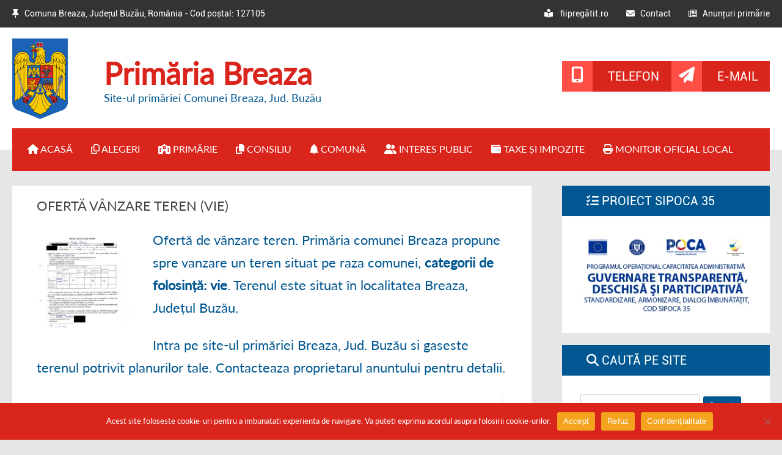

--- FILE ---
content_type: text/html; charset=UTF-8
request_url: https://www.primariabreazabz.ro/oferta-vanzare-teren-vie-144/
body_size: 12776
content:
<!DOCTYPE html>
<!--[if IE 7]>
<html class="ie ie7" lang="en-US">
<![endif]-->
<!--[if IE 8]>
<html class="ie ie8" lang="en-US">
<![endif]-->
<!--[if !(IE 7) & !(IE 8)]><!-->
<html lang="en-US">
<!--<![endif]-->
<head>
<meta charset="UTF-8" />
<meta name="viewport" content="width=1240" />
<title>Ofertă vânzare teren (vie) | Primăria Breaza</title>
<meta name="keywords" content="comuna breaza, comuna breaza buzau, primaria breaza, primarie breaza buzau, primaria comunei breaza, comuna breaza primarie buzau" />
<meta name="description" content="Site-ul oficial al primăriei Comunei Breaza, județul Buzău. Bine ați venit pe la noi." />
<meta name="Robots" content="index,follow">
<meta name="author" content="Primăria Comunei Breaza, Jud. Buzău" />
<meta name="copyright" content="Primăria Comunei Breaza, Jud. Buzău All rights reserved.">
<meta name="Revisit-After" content="1 Day">
<meta name="rating"	content="General">
<meta name="language" content="ro" >
<meta name="owner" content="Primăria Comunei Breaza, Jud. Buzău" >
<meta name="subject" content="City Hall" >
<meta name="linkage" content="https://www.primariabreazabz.ro/">
<meta name="topic" content="Town, City Hall">
<meta name="distribution" content="Global">
<link rel="apple-touch-icon" href="https://www.primariabreazabz.ro/wp-content/themes/primaria-breaza/imagini/apple-touch-icon.png">
<link rel="shortcut icon" href="https://www.primariabreazabz.ro/wp-content/themes/primaria-breaza/imagini/favicon.ico" type="image/x-icon">
<link rel="icon" href="https://www.primariabreazabz.ro/wp-content/themes/primaria-breaza/imagini/favicon.ico" type="image/x-icon">


<link rel="profile" href="https://gmpg.org/xfn/11" />
<link rel="pingback" href="https://www.primariabreazabz.ro/xmlrpc.php">
<!--[if lt IE 9]>
<script src="https://www.primariabreazabz.ro/wp-content/themes/primaria-breaza/js/html5.js?ver=3.7.0" type="text/javascript"></script>
<![endif]-->
<meta name='robots' content='max-image-preview:large' />
<link rel='dns-prefetch' href='//fonts.googleapis.com' />
<link rel='dns-prefetch' href='//use.fontawesome.com' />
<link href='https://fonts.gstatic.com' crossorigin rel='preconnect' />
<link rel="alternate" type="application/rss+xml" title="Primăria Breaza &raquo; Feed" href="https://www.primariabreazabz.ro/feed/" />
<link rel="alternate" type="application/rss+xml" title="Primăria Breaza &raquo; Comments Feed" href="https://www.primariabreazabz.ro/comments/feed/" />
<link rel="alternate" title="oEmbed (JSON)" type="application/json+oembed" href="https://www.primariabreazabz.ro/wp-json/oembed/1.0/embed?url=https%3A%2F%2Fwww.primariabreazabz.ro%2Foferta-vanzare-teren-vie-144%2F" />
<link rel="alternate" title="oEmbed (XML)" type="text/xml+oembed" href="https://www.primariabreazabz.ro/wp-json/oembed/1.0/embed?url=https%3A%2F%2Fwww.primariabreazabz.ro%2Foferta-vanzare-teren-vie-144%2F&#038;format=xml" />
<style id='wp-img-auto-sizes-contain-inline-css' type='text/css'>
img:is([sizes=auto i],[sizes^="auto," i]){contain-intrinsic-size:3000px 1500px}
/*# sourceURL=wp-img-auto-sizes-contain-inline-css */
</style>
<style id='wp-emoji-styles-inline-css' type='text/css'>

	img.wp-smiley, img.emoji {
		display: inline !important;
		border: none !important;
		box-shadow: none !important;
		height: 1em !important;
		width: 1em !important;
		margin: 0 0.07em !important;
		vertical-align: -0.1em !important;
		background: none !important;
		padding: 0 !important;
	}
/*# sourceURL=wp-emoji-styles-inline-css */
</style>
<link rel='stylesheet' id='wp-block-library-css' href='https://www.primariabreazabz.ro/wp-includes/css/dist/block-library/style.min.css?ver=6.9' type='text/css' media='all' />
<style id='global-styles-inline-css' type='text/css'>
:root{--wp--preset--aspect-ratio--square: 1;--wp--preset--aspect-ratio--4-3: 4/3;--wp--preset--aspect-ratio--3-4: 3/4;--wp--preset--aspect-ratio--3-2: 3/2;--wp--preset--aspect-ratio--2-3: 2/3;--wp--preset--aspect-ratio--16-9: 16/9;--wp--preset--aspect-ratio--9-16: 9/16;--wp--preset--color--black: #000000;--wp--preset--color--cyan-bluish-gray: #abb8c3;--wp--preset--color--white: #fff;--wp--preset--color--pale-pink: #f78da7;--wp--preset--color--vivid-red: #cf2e2e;--wp--preset--color--luminous-vivid-orange: #ff6900;--wp--preset--color--luminous-vivid-amber: #fcb900;--wp--preset--color--light-green-cyan: #7bdcb5;--wp--preset--color--vivid-green-cyan: #00d084;--wp--preset--color--pale-cyan-blue: #8ed1fc;--wp--preset--color--vivid-cyan-blue: #0693e3;--wp--preset--color--vivid-purple: #9b51e0;--wp--preset--color--blue: #21759b;--wp--preset--color--dark-gray: #444;--wp--preset--color--medium-gray: #9f9f9f;--wp--preset--color--light-gray: #e6e6e6;--wp--preset--gradient--vivid-cyan-blue-to-vivid-purple: linear-gradient(135deg,rgb(6,147,227) 0%,rgb(155,81,224) 100%);--wp--preset--gradient--light-green-cyan-to-vivid-green-cyan: linear-gradient(135deg,rgb(122,220,180) 0%,rgb(0,208,130) 100%);--wp--preset--gradient--luminous-vivid-amber-to-luminous-vivid-orange: linear-gradient(135deg,rgb(252,185,0) 0%,rgb(255,105,0) 100%);--wp--preset--gradient--luminous-vivid-orange-to-vivid-red: linear-gradient(135deg,rgb(255,105,0) 0%,rgb(207,46,46) 100%);--wp--preset--gradient--very-light-gray-to-cyan-bluish-gray: linear-gradient(135deg,rgb(238,238,238) 0%,rgb(169,184,195) 100%);--wp--preset--gradient--cool-to-warm-spectrum: linear-gradient(135deg,rgb(74,234,220) 0%,rgb(151,120,209) 20%,rgb(207,42,186) 40%,rgb(238,44,130) 60%,rgb(251,105,98) 80%,rgb(254,248,76) 100%);--wp--preset--gradient--blush-light-purple: linear-gradient(135deg,rgb(255,206,236) 0%,rgb(152,150,240) 100%);--wp--preset--gradient--blush-bordeaux: linear-gradient(135deg,rgb(254,205,165) 0%,rgb(254,45,45) 50%,rgb(107,0,62) 100%);--wp--preset--gradient--luminous-dusk: linear-gradient(135deg,rgb(255,203,112) 0%,rgb(199,81,192) 50%,rgb(65,88,208) 100%);--wp--preset--gradient--pale-ocean: linear-gradient(135deg,rgb(255,245,203) 0%,rgb(182,227,212) 50%,rgb(51,167,181) 100%);--wp--preset--gradient--electric-grass: linear-gradient(135deg,rgb(202,248,128) 0%,rgb(113,206,126) 100%);--wp--preset--gradient--midnight: linear-gradient(135deg,rgb(2,3,129) 0%,rgb(40,116,252) 100%);--wp--preset--font-size--small: 13px;--wp--preset--font-size--medium: 20px;--wp--preset--font-size--large: 36px;--wp--preset--font-size--x-large: 42px;--wp--preset--spacing--20: 0.44rem;--wp--preset--spacing--30: 0.67rem;--wp--preset--spacing--40: 1rem;--wp--preset--spacing--50: 1.5rem;--wp--preset--spacing--60: 2.25rem;--wp--preset--spacing--70: 3.38rem;--wp--preset--spacing--80: 5.06rem;--wp--preset--shadow--natural: 6px 6px 9px rgba(0, 0, 0, 0.2);--wp--preset--shadow--deep: 12px 12px 50px rgba(0, 0, 0, 0.4);--wp--preset--shadow--sharp: 6px 6px 0px rgba(0, 0, 0, 0.2);--wp--preset--shadow--outlined: 6px 6px 0px -3px rgb(255, 255, 255), 6px 6px rgb(0, 0, 0);--wp--preset--shadow--crisp: 6px 6px 0px rgb(0, 0, 0);}:where(.is-layout-flex){gap: 0.5em;}:where(.is-layout-grid){gap: 0.5em;}body .is-layout-flex{display: flex;}.is-layout-flex{flex-wrap: wrap;align-items: center;}.is-layout-flex > :is(*, div){margin: 0;}body .is-layout-grid{display: grid;}.is-layout-grid > :is(*, div){margin: 0;}:where(.wp-block-columns.is-layout-flex){gap: 2em;}:where(.wp-block-columns.is-layout-grid){gap: 2em;}:where(.wp-block-post-template.is-layout-flex){gap: 1.25em;}:where(.wp-block-post-template.is-layout-grid){gap: 1.25em;}.has-black-color{color: var(--wp--preset--color--black) !important;}.has-cyan-bluish-gray-color{color: var(--wp--preset--color--cyan-bluish-gray) !important;}.has-white-color{color: var(--wp--preset--color--white) !important;}.has-pale-pink-color{color: var(--wp--preset--color--pale-pink) !important;}.has-vivid-red-color{color: var(--wp--preset--color--vivid-red) !important;}.has-luminous-vivid-orange-color{color: var(--wp--preset--color--luminous-vivid-orange) !important;}.has-luminous-vivid-amber-color{color: var(--wp--preset--color--luminous-vivid-amber) !important;}.has-light-green-cyan-color{color: var(--wp--preset--color--light-green-cyan) !important;}.has-vivid-green-cyan-color{color: var(--wp--preset--color--vivid-green-cyan) !important;}.has-pale-cyan-blue-color{color: var(--wp--preset--color--pale-cyan-blue) !important;}.has-vivid-cyan-blue-color{color: var(--wp--preset--color--vivid-cyan-blue) !important;}.has-vivid-purple-color{color: var(--wp--preset--color--vivid-purple) !important;}.has-black-background-color{background-color: var(--wp--preset--color--black) !important;}.has-cyan-bluish-gray-background-color{background-color: var(--wp--preset--color--cyan-bluish-gray) !important;}.has-white-background-color{background-color: var(--wp--preset--color--white) !important;}.has-pale-pink-background-color{background-color: var(--wp--preset--color--pale-pink) !important;}.has-vivid-red-background-color{background-color: var(--wp--preset--color--vivid-red) !important;}.has-luminous-vivid-orange-background-color{background-color: var(--wp--preset--color--luminous-vivid-orange) !important;}.has-luminous-vivid-amber-background-color{background-color: var(--wp--preset--color--luminous-vivid-amber) !important;}.has-light-green-cyan-background-color{background-color: var(--wp--preset--color--light-green-cyan) !important;}.has-vivid-green-cyan-background-color{background-color: var(--wp--preset--color--vivid-green-cyan) !important;}.has-pale-cyan-blue-background-color{background-color: var(--wp--preset--color--pale-cyan-blue) !important;}.has-vivid-cyan-blue-background-color{background-color: var(--wp--preset--color--vivid-cyan-blue) !important;}.has-vivid-purple-background-color{background-color: var(--wp--preset--color--vivid-purple) !important;}.has-black-border-color{border-color: var(--wp--preset--color--black) !important;}.has-cyan-bluish-gray-border-color{border-color: var(--wp--preset--color--cyan-bluish-gray) !important;}.has-white-border-color{border-color: var(--wp--preset--color--white) !important;}.has-pale-pink-border-color{border-color: var(--wp--preset--color--pale-pink) !important;}.has-vivid-red-border-color{border-color: var(--wp--preset--color--vivid-red) !important;}.has-luminous-vivid-orange-border-color{border-color: var(--wp--preset--color--luminous-vivid-orange) !important;}.has-luminous-vivid-amber-border-color{border-color: var(--wp--preset--color--luminous-vivid-amber) !important;}.has-light-green-cyan-border-color{border-color: var(--wp--preset--color--light-green-cyan) !important;}.has-vivid-green-cyan-border-color{border-color: var(--wp--preset--color--vivid-green-cyan) !important;}.has-pale-cyan-blue-border-color{border-color: var(--wp--preset--color--pale-cyan-blue) !important;}.has-vivid-cyan-blue-border-color{border-color: var(--wp--preset--color--vivid-cyan-blue) !important;}.has-vivid-purple-border-color{border-color: var(--wp--preset--color--vivid-purple) !important;}.has-vivid-cyan-blue-to-vivid-purple-gradient-background{background: var(--wp--preset--gradient--vivid-cyan-blue-to-vivid-purple) !important;}.has-light-green-cyan-to-vivid-green-cyan-gradient-background{background: var(--wp--preset--gradient--light-green-cyan-to-vivid-green-cyan) !important;}.has-luminous-vivid-amber-to-luminous-vivid-orange-gradient-background{background: var(--wp--preset--gradient--luminous-vivid-amber-to-luminous-vivid-orange) !important;}.has-luminous-vivid-orange-to-vivid-red-gradient-background{background: var(--wp--preset--gradient--luminous-vivid-orange-to-vivid-red) !important;}.has-very-light-gray-to-cyan-bluish-gray-gradient-background{background: var(--wp--preset--gradient--very-light-gray-to-cyan-bluish-gray) !important;}.has-cool-to-warm-spectrum-gradient-background{background: var(--wp--preset--gradient--cool-to-warm-spectrum) !important;}.has-blush-light-purple-gradient-background{background: var(--wp--preset--gradient--blush-light-purple) !important;}.has-blush-bordeaux-gradient-background{background: var(--wp--preset--gradient--blush-bordeaux) !important;}.has-luminous-dusk-gradient-background{background: var(--wp--preset--gradient--luminous-dusk) !important;}.has-pale-ocean-gradient-background{background: var(--wp--preset--gradient--pale-ocean) !important;}.has-electric-grass-gradient-background{background: var(--wp--preset--gradient--electric-grass) !important;}.has-midnight-gradient-background{background: var(--wp--preset--gradient--midnight) !important;}.has-small-font-size{font-size: var(--wp--preset--font-size--small) !important;}.has-medium-font-size{font-size: var(--wp--preset--font-size--medium) !important;}.has-large-font-size{font-size: var(--wp--preset--font-size--large) !important;}.has-x-large-font-size{font-size: var(--wp--preset--font-size--x-large) !important;}
/*# sourceURL=global-styles-inline-css */
</style>

<style id='classic-theme-styles-inline-css' type='text/css'>
/*! This file is auto-generated */
.wp-block-button__link{color:#fff;background-color:#32373c;border-radius:9999px;box-shadow:none;text-decoration:none;padding:calc(.667em + 2px) calc(1.333em + 2px);font-size:1.125em}.wp-block-file__button{background:#32373c;color:#fff;text-decoration:none}
/*# sourceURL=/wp-includes/css/classic-themes.min.css */
</style>
<style id='font-awesome-svg-styles-default-inline-css' type='text/css'>
.svg-inline--fa {
  display: inline-block;
  height: 1em;
  overflow: visible;
  vertical-align: -.125em;
}
/*# sourceURL=font-awesome-svg-styles-default-inline-css */
</style>
<link rel='stylesheet' id='font-awesome-svg-styles-css' href='https://www.primariabreazabz.ro/wp-content/uploads/font-awesome/v6.5.2/css/svg-with-js.css' type='text/css' media='all' />
<style id='font-awesome-svg-styles-inline-css' type='text/css'>
   .wp-block-font-awesome-icon svg::before,
   .wp-rich-text-font-awesome-icon svg::before {content: unset;}
/*# sourceURL=font-awesome-svg-styles-inline-css */
</style>
<link rel='stylesheet' id='prefix_bootstrap-css' href='https://www.primariabreazabz.ro/wp-content/plugins/Smart-Implement-API/bootstrap/css/bootstrap.min.css?ver=5.0.2' type='text/css' media='all' />
<link rel='stylesheet' id='wa_chpcs_style-css' href='https://www.primariabreazabz.ro/wp-content/plugins/carousel-horizontal-posts-content-slider/assets/css/custom-style.css?ver=6.9' type='text/css' media='all' />
<link rel='stylesheet' id='contact-form-7-css' href='https://www.primariabreazabz.ro/wp-content/plugins/contact-form-7/includes/css/styles.css?ver=6.3.2' type='text/css' media='all' />
<link rel='stylesheet' id='cookie-notice-front-css' href='https://www.primariabreazabz.ro/wp-content/plugins/cookie-notice/css/front.min.css?ver=2.5.11' type='text/css' media='all' />
<link rel='stylesheet' id='twentytwelve-fonts-css' href='https://fonts.googleapis.com/css?family=Open+Sans%3A400italic%2C700italic%2C400%2C700&#038;subset=latin%2Clatin-ext&#038;display=fallback' type='text/css' media='all' />
<link rel='stylesheet' id='twentytwelve-style-css' href='https://www.primariabreazabz.ro/wp-content/themes/primaria-breaza/style.css?ver=20190507' type='text/css' media='all' />
<link rel='stylesheet' id='twentytwelve-block-style-css' href='https://www.primariabreazabz.ro/wp-content/themes/primaria-breaza/css/blocks.css?ver=20190406' type='text/css' media='all' />
<link rel='stylesheet' id='font-awesome-official-css' href='https://use.fontawesome.com/releases/v6.5.2/css/all.css' type='text/css' media='all' integrity="sha384-PPIZEGYM1v8zp5Py7UjFb79S58UeqCL9pYVnVPURKEqvioPROaVAJKKLzvH2rDnI" crossorigin="anonymous" />
<link rel='stylesheet' id='fancybox-css' href='https://www.primariabreazabz.ro/wp-content/plugins/easy-fancybox/fancybox/1.5.4/jquery.fancybox.min.css?ver=6.9' type='text/css' media='screen' />
<style id='fancybox-inline-css' type='text/css'>
#fancybox-outer{background:#ffffff}#fancybox-content{background:#ffffff;border-color:#ffffff;color:#000000;}#fancybox-title,#fancybox-title-float-main{color:#fff}
/*# sourceURL=fancybox-inline-css */
</style>
<link rel='stylesheet' id='font-awesome-official-v4shim-css' href='https://use.fontawesome.com/releases/v6.5.2/css/v4-shims.css' type='text/css' media='all' integrity="sha384-XyvK/kKwgVW+fuRkusfLgfhAMuaxLPSOY8W7wj8tUkf0Nr2WGHniPmpdu+cmPS5n" crossorigin="anonymous" />
<script type="text/javascript" src="https://www.primariabreazabz.ro/wp-includes/js/jquery/jquery.min.js?ver=3.7.1" id="jquery-core-js"></script>
<script type="text/javascript" src="https://www.primariabreazabz.ro/wp-includes/js/jquery/jquery-migrate.min.js?ver=3.4.1" id="jquery-migrate-js"></script>
<script type="text/javascript" src="https://www.primariabreazabz.ro/wp-content/plugins/Smart-Implement-API/bootstrap/js/bootstrap.min.js?ver=5.0.2" id="prefix_bootstrap-js"></script>
<script type="text/javascript" src="https://www.primariabreazabz.ro/wp-content/plugins/carousel-horizontal-posts-content-slider/assets/js/caroufredsel/jquery.transit.min.js?ver=6.9" id="wa_chpcs_transit-js"></script>
<script type="text/javascript" src="https://www.primariabreazabz.ro/wp-content/plugins/carousel-horizontal-posts-content-slider/assets/js/caroufredsel/jquery.carouFredSel-6.2.1-packed.js?ver=6.9" id="wa_chpcs_caroufredsel_script-js"></script>
<script type="text/javascript" src="https://www.primariabreazabz.ro/wp-content/plugins/carousel-horizontal-posts-content-slider/assets/js/caroufredsel/jquery.touchSwipe.min.js?ver=6.9" id="wa_chpcs_touch_script-js"></script>
<script type="text/javascript" id="wa_chpcs_custom-js-extra">
/* <![CDATA[ */
var chpcsArgs = {"auto_scroll":"false","circular":"false","easing_effect":"linear","item_align":"center","direction":"left","touch_swipe":"false","item_width":"210","time_out":"3000","duration":"500","css_transition":"false","infinite":"true","fx":"scroll"};
//# sourceURL=wa_chpcs_custom-js-extra
/* ]]> */
</script>
<script type="text/javascript" src="https://www.primariabreazabz.ro/wp-content/plugins/carousel-horizontal-posts-content-slider/assets/js/script.js?ver=6.9" id="wa_chpcs_custom-js"></script>
<link rel="https://api.w.org/" href="https://www.primariabreazabz.ro/wp-json/" /><link rel="alternate" title="JSON" type="application/json" href="https://www.primariabreazabz.ro/wp-json/wp/v2/posts/5858" /><link rel="EditURI" type="application/rsd+xml" title="RSD" href="https://www.primariabreazabz.ro/xmlrpc.php?rsd" />
<meta name="generator" content="WordPress 6.9" />
<link rel="canonical" href="https://www.primariabreazabz.ro/oferta-vanzare-teren-vie-144/" />
<link rel='shortlink' href='https://www.primariabreazabz.ro/?p=5858' />
<style data-context="foundation-flickity-css">/*! Flickity v2.0.2
http://flickity.metafizzy.co
---------------------------------------------- */.flickity-enabled{position:relative}.flickity-enabled:focus{outline:0}.flickity-viewport{overflow:hidden;position:relative;height:100%}.flickity-slider{position:absolute;width:100%;height:100%}.flickity-enabled.is-draggable{-webkit-tap-highlight-color:transparent;tap-highlight-color:transparent;-webkit-user-select:none;-moz-user-select:none;-ms-user-select:none;user-select:none}.flickity-enabled.is-draggable .flickity-viewport{cursor:move;cursor:-webkit-grab;cursor:grab}.flickity-enabled.is-draggable .flickity-viewport.is-pointer-down{cursor:-webkit-grabbing;cursor:grabbing}.flickity-prev-next-button{position:absolute;top:50%;width:44px;height:44px;border:none;border-radius:50%;background:#fff;background:hsla(0,0%,100%,.75);cursor:pointer;-webkit-transform:translateY(-50%);transform:translateY(-50%)}.flickity-prev-next-button:hover{background:#fff}.flickity-prev-next-button:focus{outline:0;box-shadow:0 0 0 5px #09f}.flickity-prev-next-button:active{opacity:.6}.flickity-prev-next-button.previous{left:10px}.flickity-prev-next-button.next{right:10px}.flickity-rtl .flickity-prev-next-button.previous{left:auto;right:10px}.flickity-rtl .flickity-prev-next-button.next{right:auto;left:10px}.flickity-prev-next-button:disabled{opacity:.3;cursor:auto}.flickity-prev-next-button svg{position:absolute;left:20%;top:20%;width:60%;height:60%}.flickity-prev-next-button .arrow{fill:#333}.flickity-page-dots{position:absolute;width:100%;bottom:-25px;padding:0;margin:0;list-style:none;text-align:center;line-height:1}.flickity-rtl .flickity-page-dots{direction:rtl}.flickity-page-dots .dot{display:inline-block;width:10px;height:10px;margin:0 8px;background:#333;border-radius:50%;opacity:.25;cursor:pointer}.flickity-page-dots .dot.is-selected{opacity:1}</style><style data-context="foundation-slideout-css">.slideout-menu{position:fixed;left:0;top:0;bottom:0;right:auto;z-index:0;width:256px;overflow-y:auto;-webkit-overflow-scrolling:touch;display:none}.slideout-menu.pushit-right{left:auto;right:0}.slideout-panel{position:relative;z-index:1;will-change:transform}.slideout-open,.slideout-open .slideout-panel,.slideout-open body{overflow:hidden}.slideout-open .slideout-menu{display:block}.pushit{display:none}</style><style type="text/css">.recentcomments a{display:inline !important;padding:0 !important;margin:0 !important;}</style><link rel="icon" href="https://www.primariabreazabz.ro/wp-content/uploads/cropped-fav-32x32.jpg" sizes="32x32" />
<link rel="icon" href="https://www.primariabreazabz.ro/wp-content/uploads/cropped-fav-192x192.jpg" sizes="192x192" />
<link rel="apple-touch-icon" href="https://www.primariabreazabz.ro/wp-content/uploads/cropped-fav-180x180.jpg" />
<meta name="msapplication-TileImage" content="https://www.primariabreazabz.ro/wp-content/uploads/cropped-fav-270x270.jpg" />
<style>.ios7.web-app-mode.has-fixed header{ background-color: rgba(255,255,255,.88);}</style>
<script src="https://www.primariabreazabz.ro/wp-content/themes/primaria-breaza/js/modernizr.custom.js"></script>
<script src="https://www.primariabreazabz.ro/wp-content/themes/primaria-breaza/js/jquery.min.js"></script>
<script src="https://www.primariabreazabz.ro/wp-content/themes/primaria-breaza/js/slider.js"></script>
<script src="https://www.primariabreazabz.ro/wp-content/themes/primaria-breaza/js/responsiveslides.js"></script>
<script src="https://www.primariabreazabz.ro/wp-content/themes/primaria-breaza/js/meniu.js"></script>
<script src="https://www.primariabreazabz.ro/wp-content/themes/primaria-breaza/js/sus.js"></script>


</head>

<body class="wp-singular post-template-default single single-post postid-5858 single-format-standard wp-embed-responsive wp-theme-primaria-breaza cookies-not-set custom-font-enabled">
<div class="sus-sus-1">
<div class="sus-sus-2">
<div class="sus-sus-stanga">
<span class="text-sus-sus"><i class="fas fa-thumbtack"></i>&nbsp;&nbsp; Comuna Breaza, Județul Buzău, România - Cod poștal: 127105</span>
</div>
<div class="sus-sus-dreapta">
<span class="text-sus-sus"><a href="https://fiipregatit.ro/" target="_blank" alt="Primăria Comunei Breaza" title="Primăria Comunei Breaza"><i class="fas fa-book-reader"></i> &nbsp;&nbsp; fiipregătit.ro</a></span> <span class="text-sus-sus"><a href="https://www.primariabreazabz.ro/contact/" alt="Primăria Comunei Breaza" title="Primăria Comunei Breaza"><i class="fas fa-envelope"></i>&nbsp;&nbsp; Contact</a></span> <span class="text-sus-sus"><a href="https://www.primariabreazabz.ro/category/anunturi/" alt="Primăria Comunei Breaza" title="Primăria Comunei Breaza"><i class="far fa-newspaper"></i>&nbsp;&nbsp; Anunțuri primărie</a></span>
</div>
</div>
</div>
<!-- ************** -->
<div class="header-outter">
<div class="header-inner">
<div class="stema-header"><a href="https://www.primariabreazabz.ro/" alt="Primăria Comunei Breaza" title="Primăria Comunei Breaza"><img src="https://www.primariabreazabz.ro/wp-content/themes/primaria-breaza/imagini/stema-sus.png"></a></div>
<div class="titlu-container-header">
<span class="titlu-header"><a href="https://www.primariabreazabz.ro/" alt="Primăria Comunei Breaza" title="Primăria Comunei Breaza">Primăria Breaza</a></span>
<p class="subtitlu-header"><a href="https://www.primariabreazabz.ro/" alt="Primăria Comunei Breaza" title="Primăria Comunei Breaza">Site-ul primăriei Comunei Breaza, Jud. Buzău</a></p>
</div>
<div class="info-header">
<span class="iconita-info-header"><i class="fas fa-mobile-alt"></i></span> <span class="text-info-header"><a href="tel:0238511501" alt="Contact Primăria Comunei Breaza" title="Contact Primăria Comunei Breaza">Telefon</a></span> <span class="iconita-info-header"><i class="fas fa-paper-plane"></i></span> <span class="text-info-header"><a href="mailto:primaria_breazabz@yahoo.com" alt="Contact Primăria Comunei Breaza" title="Contact Primăria Comunei Breaza">E-mail</a></span>
</div>
</div>
</div>
<!-- ************** -->
<div id="sticky_navigation_wrapper">
<div id="sticky_navigation">
<div class="container-meniu">
<div class="meniu-outter">
<div class="meniu-inner">
<nav id="site-navigation" class="main-navigation" role="navigation">
<div class="menu-meniu-principal-container"><ul id="menu-meniu-principal" class="nav-menu"><li id="menu-item-15" class="menu-item menu-item-type-custom menu-item-object-custom menu-item-home menu-item-15"><a href="https://www.primariabreazabz.ro/"><i class="fas fa-home"></i> Acasă</a></li>
<li id="menu-item-6284" class="menu-item menu-item-type-custom menu-item-object-custom menu-item-has-children menu-item-6284"><a href="#"><i class="fa fa-files-o" aria-hidden="true"></i> Alegeri</a>
<ul class="sub-menu">
	<li id="menu-item-6283" class="menu-item menu-item-type-post_type menu-item-object-page menu-item-6283"><a href="https://www.primariabreazabz.ro/biroul-electoral-de-circumscriptie/">● Biroul electoral de circumscripție</a></li>
	<li id="menu-item-6282" class="menu-item menu-item-type-post_type menu-item-object-page menu-item-6282"><a href="https://www.primariabreazabz.ro/hotarari-anunturi/">● Hotărâri / anunțuri</a></li>
	<li id="menu-item-6281" class="menu-item menu-item-type-post_type menu-item-object-page menu-item-6281"><a href="https://www.primariabreazabz.ro/alte-informatii-electorale/">● Alte informații</a></li>
</ul>
</li>
<li id="menu-item-8" class="menu-item menu-item-type-custom menu-item-object-custom menu-item-has-children menu-item-8"><a href="#"><i class="fas fa-school"></i> Primărie</a>
<ul class="sub-menu">
	<li id="menu-item-4083" class="menu-item menu-item-type-post_type menu-item-object-page menu-item-4083"><a href="https://www.primariabreazabz.ro/administratie-primarie/">● Administrație primărie</a></li>
	<li id="menu-item-4086" class="menu-item menu-item-type-post_type menu-item-object-page menu-item-4086"><a href="https://www.primariabreazabz.ro/dispozitii-primar/">● Dispoziții primar</a></li>
	<li id="menu-item-4124" class="menu-item menu-item-type-post_type menu-item-object-page menu-item-4124"><a href="https://www.primariabreazabz.ro/regulament-de-functionare/">● Regulament funcționare</a></li>
	<li id="menu-item-4133" class="menu-item menu-item-type-post_type menu-item-object-page menu-item-4133"><a href="https://www.primariabreazabz.ro/organigrama/">● Organigramă</a></li>
	<li id="menu-item-4149" class="menu-item menu-item-type-post_type menu-item-object-page menu-item-4149"><a href="https://www.primariabreazabz.ro/strategii-de-dezvoltare/">● Strategii de dezvoltare</a></li>
	<li id="menu-item-4163" class="menu-item menu-item-type-post_type menu-item-object-page menu-item-4163"><a href="https://www.primariabreazabz.ro/rapoarte-si-studii/">● Rapoarte și studii</a></li>
</ul>
</li>
<li id="menu-item-9" class="menu-item menu-item-type-custom menu-item-object-custom menu-item-has-children menu-item-9"><a href="#"><i class="fas fa-copy"></i> Consiliu</a>
<ul class="sub-menu">
	<li id="menu-item-4177" class="menu-item menu-item-type-post_type menu-item-object-page menu-item-4177"><a href="https://www.primariabreazabz.ro/componenta-consiliu-local/">● Consiliul Local Breaza</a></li>
	<li id="menu-item-4189" class="menu-item menu-item-type-post_type menu-item-object-page menu-item-4189"><a href="https://www.primariabreazabz.ro/regulament-c-l/">● Regulament funcționare</a></li>
	<li id="menu-item-4207" class="menu-item menu-item-type-post_type menu-item-object-page menu-item-4207"><a href="https://www.primariabreazabz.ro/hotarari-c-l/">● Hotărâri Consiliu Local</a></li>
	<li id="menu-item-4235" class="menu-item menu-item-type-post_type menu-item-object-page menu-item-4235"><a href="https://www.primariabreazabz.ro/procese-verbale-c-l/">● Procese verbale C.L.</a></li>
	<li id="menu-item-4199" class="menu-item menu-item-type-post_type menu-item-object-page menu-item-4199"><a href="https://www.primariabreazabz.ro/convocari-sedinte/">● Convocări ședințe C.L.</a></li>
	<li id="menu-item-4192" class="menu-item menu-item-type-post_type menu-item-object-page menu-item-4192"><a href="https://www.primariabreazabz.ro/rapoarte-de-activitate/">● Rapoarte de activitate C.L.</a></li>
</ul>
</li>
<li id="menu-item-10" class="menu-item menu-item-type-custom menu-item-object-custom menu-item-has-children menu-item-10"><a href="#"><i class="fas fa-tree"></i> Comună</a>
<ul class="sub-menu">
	<li id="menu-item-4250" class="menu-item menu-item-type-post_type menu-item-object-page menu-item-4250"><a href="https://www.primariabreazabz.ro/prezentare-comuna/">● Prezentare comună</a></li>
	<li id="menu-item-4287" class="menu-item menu-item-type-post_type menu-item-object-page menu-item-4287"><a href="https://www.primariabreazabz.ro/oportunitati-investitii/">● Oportunități investiții</a></li>
	<li id="menu-item-4249" class="menu-item menu-item-type-post_type menu-item-object-page menu-item-4249"><a href="https://www.primariabreazabz.ro/istorie-comuna/">● Istorie comună</a></li>
	<li id="menu-item-4248" class="menu-item menu-item-type-post_type menu-item-object-page menu-item-4248"><a href="https://www.primariabreazabz.ro/turism-la-breaza/">● Turism la Breaza</a></li>
	<li id="menu-item-4272" class="menu-item menu-item-type-custom menu-item-object-custom menu-item-4272"><a target="_blank" href="https://www.primariabreazabz.ro/wp-content/uploads/harta-turistica.jpg">● Harta turistică</a></li>
	<li id="menu-item-4247" class="menu-item menu-item-type-post_type menu-item-object-page menu-item-4247"><a href="https://www.primariabreazabz.ro/galerie-foto/">● Galerie foto</a></li>
</ul>
</li>
<li id="menu-item-11" class="menu-item menu-item-type-custom menu-item-object-custom menu-item-has-children menu-item-11"><a href="#"><i class="fas fa-user-friends"></i> Interes public</a>
<ul class="sub-menu">
	<li id="menu-item-4430" class="menu-item menu-item-type-custom menu-item-object-custom menu-item-has-children menu-item-4430"><a href="#">● Informații buget</a>
	<ul class="sub-menu">
		<li id="menu-item-4475" class="menu-item menu-item-type-post_type menu-item-object-page menu-item-4475"><a href="https://www.primariabreazabz.ro/bugetul-local/">► ► Bugetul local</a></li>
		<li id="menu-item-4478" class="menu-item menu-item-type-post_type menu-item-object-page menu-item-4478"><a href="https://www.primariabreazabz.ro/bilanturi-contabile/">► ► Bilanțuri contabile</a></li>
		<li id="menu-item-4484" class="menu-item menu-item-type-post_type menu-item-object-page menu-item-4484"><a href="https://www.primariabreazabz.ro/situatii-financiare/">► ► Situații financiare</a></li>
		<li id="menu-item-4458" class="menu-item menu-item-type-post_type menu-item-object-page menu-item-4458"><a href="https://www.primariabreazabz.ro/investitii/">► ► Investiții</a></li>
	</ul>
</li>
	<li id="menu-item-4429" class="menu-item menu-item-type-custom menu-item-object-custom menu-item-has-children menu-item-4429"><a href="#">● Anunțuri publice</a>
	<ul class="sub-menu">
		<li id="menu-item-4440" class="menu-item menu-item-type-post_type menu-item-object-page menu-item-4440"><a href="https://www.primariabreazabz.ro/licitatii-publice/">► ► Licitații publice</a></li>
		<li id="menu-item-4447" class="menu-item menu-item-type-post_type menu-item-object-page menu-item-4447"><a href="https://www.primariabreazabz.ro/anunturi-publice/">► ► Anunțuri publice</a></li>
		<li id="menu-item-5405" class="menu-item menu-item-type-post_type menu-item-object-page menu-item-5405"><a href="https://www.primariabreazabz.ro/anunturi-proiecte/">► ► Anunțuri proiecte</a></li>
		<li id="menu-item-4435" class="menu-item menu-item-type-post_type menu-item-object-page menu-item-4435"><a href="https://www.primariabreazabz.ro/anunturi-concursuri/">► ► Concursuri</a></li>
		<li id="menu-item-4443" class="menu-item menu-item-type-post_type menu-item-object-page menu-item-4443"><a href="https://www.primariabreazabz.ro/p-u-g-breaza/">► ► P.U.G. Breaza</a></li>
		<li id="menu-item-4450" class="menu-item menu-item-type-post_type menu-item-object-page menu-item-4450"><a href="https://www.primariabreazabz.ro/vanzari-terenuri/">► ► Vânzări terenuri</a></li>
		<li id="menu-item-5918" class="menu-item menu-item-type-post_type menu-item-object-page menu-item-5918"><a href="https://www.primariabreazabz.ro/autorizatii-constructie/">► ► Autorizații construcție</a></li>
	</ul>
</li>
	<li id="menu-item-4419" class="menu-item menu-item-type-post_type menu-item-object-page menu-item-4419"><a href="https://www.primariabreazabz.ro/declaratii-de-avere/">● Declarații de avere</a></li>
	<li id="menu-item-4428" class="menu-item menu-item-type-post_type menu-item-object-page menu-item-4428"><a href="https://www.primariabreazabz.ro/declaratii-de-interese/">● Declarații de interese</a></li>
	<li id="menu-item-4403" class="menu-item menu-item-type-post_type menu-item-object-page menu-item-4403"><a href="https://www.primariabreazabz.ro/transparenta-salariala/">● Transparență salarială</a></li>
	<li id="menu-item-6623" class="menu-item menu-item-type-post_type menu-item-object-page menu-item-6623"><a href="https://www.primariabreazabz.ro/transparenta-decizionala/">● Transparență decizională</a></li>
	<li id="menu-item-4394" class="menu-item menu-item-type-post_type menu-item-object-page menu-item-4394"><a href="https://www.primariabreazabz.ro/aplicarea-legii-544-2001/">● Aplicarea Legii 544/2001</a></li>
	<li id="menu-item-4384" class="menu-item menu-item-type-post_type menu-item-object-page menu-item-4384"><a href="https://www.primariabreazabz.ro/conturi-trezorerie-plati-impozite/">● Conturi trezorerie</a></li>
	<li id="menu-item-4376" class="menu-item menu-item-type-post_type menu-item-object-page menu-item-4376"><a href="https://www.primariabreazabz.ro/masuri-mediu-si-clima/">● Măsuri de mediu și climă</a></li>
	<li id="menu-item-4406" class="menu-item menu-item-type-post_type menu-item-object-page menu-item-4406"><a href="https://www.primariabreazabz.ro/achizitii-publice/">● Achiziții publice</a></li>
	<li id="menu-item-4372" class="menu-item menu-item-type-post_type menu-item-object-page menu-item-4372"><a href="https://www.primariabreazabz.ro/cereri-formulare-tipizate/">● Formulare tipizate</a></li>
</ul>
</li>
<li id="menu-item-4359" class="menu-item menu-item-type-post_type menu-item-object-page menu-item-4359"><a href="https://www.primariabreazabz.ro/taxe-si-impozite/"><i class="fas fa-wallet"></i> Taxe și impozite</a></li>
<li id="menu-item-4347" class="menu-item menu-item-type-post_type menu-item-object-page menu-item-4347"><a href="https://www.primariabreazabz.ro/monitoroficiallocal/"><i class="fas fa-print"></i> Monitor Oficial Local</a></li>
</ul></div></nav>
</div>
</div>
</div>
</div>
</div>
<!-- ************** -->
<div id="page" class="hfeed site">
<div id="main" class="wrapper">

<div id="primary" class="site-content">
<div id="content" role="main">



<article id="post-5858" class="post-5858 post type-post status-publish format-standard has-post-thumbnail hentry category-vanzari-terenuri-breaza tag-vanzare-teren">
<header class="entry-header">
<img width="624" height="883" src="https://www.primariabreazabz.ro/wp-content/uploads/vanzare-teren-05-2023-1-624x883.jpg" class="attachment-post-thumbnail size-post-thumbnail wp-post-image" alt="" decoding="async" fetchpriority="high" srcset="https://www.primariabreazabz.ro/wp-content/uploads/vanzare-teren-05-2023-1-624x883.jpg 624w, https://www.primariabreazabz.ro/wp-content/uploads/vanzare-teren-05-2023-1-212x300.jpg 212w, https://www.primariabreazabz.ro/wp-content/uploads/vanzare-teren-05-2023-1-724x1024.jpg 724w, https://www.primariabreazabz.ro/wp-content/uploads/vanzare-teren-05-2023-1-768x1087.jpg 768w, https://www.primariabreazabz.ro/wp-content/uploads/vanzare-teren-05-2023-1.jpg 1000w" sizes="(max-width: 624px) 100vw, 624px" />
<h1 class="entry-title">Ofertă vânzare teren (vie)</h1>
</header>
<!-- .entry-header -->

<div class="entry-content">
<p><img decoding="async" src="https://www.primariabreazabz.ro/wp-content/uploads/vanzare-teren-05-2023-1-150x150.jpg" alt="" width="150" height="150" class="alignleft size-thumbnail wp-image-5413" />Ofertă de vânzare teren. Primăria comunei Breaza propune spre vanzare un teren situat pe raza comunei, <strong>categorii de folosință: vie</strong>. Terenul este situat în localitatea Breaza, Județul Buzău.</p>
<p>Intra pe site-ul primăriei Breaza, Jud. Buzău si gaseste terenul potrivit planurilor tale. Contacteaza proprietarul anuntului pentru detalii. </p>
<p><span id="more-5858"></span></p>
<p><a href="https://www.primariabreazabz.ro/anunturi/vanzare-teren-05-2023-1.pdf" target="_blank" rel="noopener"><img decoding="async" src="https://www.primariabreazabz.ro/wp-content/uploads/vanzare-teren-05-2023-1.jpg" alt="" class="aligncenter size-full wp-image-5413" /></a></p>
</div>
<!-- .entry-content -->

<footer class="entry-meta">
</footer>
<!-- .entry-meta -->
</article>
<!-- #post -->

<nav class="nav-single">
<h3 class="assistive-text">Post navigation</h3>
<span class="nav-previous"><a href="https://www.primariabreazabz.ro/oferta-vanzare-teren-arabil-71/" rel="prev"><span class="meta-nav">&larr;</span> Ofertă vânzare teren (arabil)</a></span>
<span class="nav-next"><a href="https://www.primariabreazabz.ro/oferta-vanzare-teren-pasune-7/" rel="next">Ofertă vânzare teren (pășune) <span class="meta-nav">&rarr;</span></a></span>
</nav>
<!-- .nav-single -->


<div id="comments" class="comments-area">

	
	
	
</div><!-- #comments .comments-area -->


</div>
<!-- #content -->
</div>
<!-- #primary -->


<div id="secondary" class="widget-area" role="complementary">

<!-- ************** -->
<div class="fundal-titlu-sidebar-2">
<span class="titlu-sidebar"><i class="fas fa-tasks"></i> Proiect SIPOCA 35</span>
</div>
<!-- ************** -->
<div class="fundal-content-sidebar-1">
<a href="https://sgg.gov.ro/new/guvernare-transparenta-deschisa-si-participativa-standardizare-armonizare-dialog-imbunatatit-cod-sipoca-35/" target="_blank"><img src="https://www.primariabreazabz.ro/wp-content/themes/primaria-breaza/imagini/poca-banner-mai.jpg" width="100%" border="0"/></a>
</div>
<!-- ************** -->
<div class="fundal-titlu-sidebar-2">
<span class="titlu-sidebar"><i class="fas fa-search"></i> Caută pe site</span>
</div>
<!-- ************** -->
<div class="fundal-content-sidebar-1">
<form role="search" method="get" id="searchform" class="searchform" action="https://www.primariabreazabz.ro/">
				<div>
					<label class="screen-reader-text" for="s">Search for:</label>
					<input type="text" value="" name="s" id="s" />
					<input type="submit" id="searchsubmit" value="Search" />
				</div>
			</form> 
</div>
<!-- ************** -->
<div class="fundal-titlu-sidebar-1">
<span class="titlu-sidebar"><i class="fas fa-cloud-sun"></i> Vremea în Breaza</span>
</div>
<!-- ************** -->
<!-- ournet.ro Weather Widget -->
<iframe src="//meteo.ournet.ro
/widget2/widget_frame?id=683761&days=3&color=da251d&pos=v&w=340&header=false" scrolling="no" frameborder="0" style="border:none;overflow:hidden;height:191px;width:340px;" allowTransparency="true"></iframe>
<noscript><a href="http://meteo.ournet.ro">ournet.ro</a></noscript>
<!-- ************** -->
<div class="nimic-sidebar"></div>
<!-- ************** -->
<div class="fundal-titlu-sidebar-2">
<span class="titlu-sidebar"><i class="fas fa-euro-sign"></i> Curs valutar la zi</span>
</div>
<!-- ************** -->
<div class="fundal-content-sidebar-1">
<!--  CursBnr.ro Code inceput v.3.0  -->
<iframe style="width: 280px; height: 80px;" frameborder="0" marginwidth="0" marginheight="0" scrolling="no" src="https://www.cursbnr.ro/insert/cursvalutar.php?w=280&b=ffffff&bl=ffffff&ttc=005791&tc=0005791&diff=1&ron=1&cb=0&pics=1"></iframe>
<!--  CursBnr.ro Code sfarsit v.3.0  -->
</div>
<!-- ************** -->
<div class="fundal-titlu-sidebar-1">
<span class="titlu-sidebar"><i class="fas fa-paste"></i> Noutăti și anunturi</span>
</div>
<div class="fundal-content-sidebar-1">
<div align="left">

<p class="titlu-sidebar-news"><i class="far fa-plus-square"></i> <a href="https://www.primariabreazabz.ro/comunicat-privind-acordarea-audientelor-in-buzau-joi-22-ianuarie-2026-avocatul-poporului/">Comunicat privind acordarea audientelor în Buzău, joi, 22 Ianuarie 2026 &#8211; Avocatul poporului</a></p>
<br><br>
<p class="text-news-sidebar">
Joi – 22 Ianuarie 2026 – între orele 10:00 – 14:00, reprezentantul instituţiei Avocatul Poporului – Biroul Ter... <a href="https://www.primariabreazabz.ro/comunicat-privind-acordarea-audientelor-in-buzau-joi-22-ianuarie-2026-avocatul-poporului/">[Mai departe...]</a><br><br></p>
<p class="titlu-sidebar-news"><i class="far fa-plus-square"></i> <a href="https://www.primariabreazabz.ro/comunicat-privind-acordarea-audientelor-in-buzau-joi-13-noiembrie-2025-avocatul-poporului/">Comunicat privind acordarea audientelor în Buzău, joi, 13 noiembrie 2025 &#8211; Avocatul poporului</a></p>
<br><br>
<p class="text-news-sidebar">
Joi – 13 Noiembrie 2025 – între orele 10:00 – 14:00, reprezentantul instituţiei Avocatul Poporului – Biroul Te... <a href="https://www.primariabreazabz.ro/comunicat-privind-acordarea-audientelor-in-buzau-joi-13-noiembrie-2025-avocatul-poporului/">[Mai departe...]</a><br><br></p>
<p class="titlu-sidebar-news"><i class="far fa-plus-square"></i> <a href="https://www.primariabreazabz.ro/comunicat-privind-acordarea-audientelor-in-buzau-joi-16-octombrie-2025-avocatul-poporului/">Comunicat privind acordarea audientelor în Buzău, joi, 16 octombrie 2025 &#8211; Avocatul poporului</a></p>
<br><br>
<p class="text-news-sidebar">
Joi – 16 Octombrie 2025 – între orele 10:00 – 14:00, reprezentantul instituţiei Avocatul Poporului – Biroul Te... <a href="https://www.primariabreazabz.ro/comunicat-privind-acordarea-audientelor-in-buzau-joi-16-octombrie-2025-avocatul-poporului/">[Mai departe...]</a><br><br></p>
</div>
</div>
<!-- ************** -->
<div class="fundal-titlu-sidebar-2">
<span class="titlu-sidebar"><i class="fas fa-file-signature"></i> Contact Primărie</span>
</div>
<div class="fundal-content-sidebar-1">
<p class="tel-sidebar"><a href="tel:0238511501" alt="Comuna Breaza, Buzau" title="Comuna Breaza, Buzau"><i class="fas fa-phone-square-alt"></i> Tel: 0238-511-501</a></p>
<p class="tel-sidebar"><a href="tel:0238511738" alt="Comuna Breaza, Buzau" title="Comuna Breaza, Buzau"><i class="fas fa-fax"></i> Fax: 0238-511-738</a></p>
<p class="email-sidebar"><a href="mailto:primaria_breazabz@yahoo.com" alt="Comuna Breaza, Buzau" title="Comuna Breaza, Buzau"><i class="fas fa-envelope-square"></i> primaria_breazabz@yahoo.com</a></p>
<p class="adresa-sidebar"><a href="https://www.primariabreazabz.ro/contact/" alt="Comuna Breaza, Buzau" title="Comuna Breaza, Buzau"><i class="fas fa-map-marker-alt"></i> Primăria Breaza, Sat Breaza, Com. Breaza, Jud. Buzău.</a></p>
</div>
<!-- ************** -->



<!-- ************** -->
</div>

</div>
<!-- #main .wrapper -->
</div>
<!-- #page -->
<script type="speculationrules">
{"prefetch":[{"source":"document","where":{"and":[{"href_matches":"/*"},{"not":{"href_matches":["/wp-*.php","/wp-admin/*","/wp-content/uploads/*","/wp-content/*","/wp-content/plugins/*","/wp-content/themes/primaria-breaza/*","/*\\?(.+)"]}},{"not":{"selector_matches":"a[rel~=\"nofollow\"]"}},{"not":{"selector_matches":".no-prefetch, .no-prefetch a"}}]},"eagerness":"conservative"}]}
</script>
<!-- Powered by WPtouch: 5.3.39 --><script type="text/javascript" src="https://www.primariabreazabz.ro/wp-content/plugins/Smart-Implement-API/smart-implement-api.js?ver=6.9" id="smart_implement_api_js-js"></script>
<script type="text/javascript" id="contact-form-7-js-extra">
/* <![CDATA[ */
var wpcf7 = {"apiSettings":{"root":"https://www.primariabreazabz.ro/wp-json/contact-form-7/v1","namespace":"contact-form-7/v1"}};
//# sourceURL=contact-form-7-js-extra
/* ]]> */
</script>
<script type="text/javascript" src="https://www.primariabreazabz.ro/wp-content/plugins/contact-form-7/includes/js/scripts.js?ver=6.3.2" id="contact-form-7-js"></script>
<script type="text/javascript" id="cookie-notice-front-js-before">
/* <![CDATA[ */
var cnArgs = {"ajaxUrl":"https:\/\/www.primariabreazabz.ro\/wp-admin\/admin-ajax.php","nonce":"e3ec2e27d9","hideEffect":"fade","position":"bottom","onScroll":false,"onScrollOffset":100,"onClick":false,"cookieName":"cookie_notice_accepted","cookieTime":604800,"cookieTimeRejected":604800,"globalCookie":false,"redirection":false,"cache":false,"revokeCookies":false,"revokeCookiesOpt":"automatic"};

//# sourceURL=cookie-notice-front-js-before
/* ]]> */
</script>
<script type="text/javascript" src="https://www.primariabreazabz.ro/wp-content/plugins/cookie-notice/js/front.min.js?ver=2.5.11" id="cookie-notice-front-js"></script>
<script type="text/javascript" src="https://www.primariabreazabz.ro/wp-content/themes/primaria-breaza/js/navigation.js?ver=20141205" id="twentytwelve-navigation-js"></script>
<script type="text/javascript" src="https://www.primariabreazabz.ro/wp-content/plugins/easy-fancybox/vendor/purify.min.js?ver=6.9" id="fancybox-purify-js"></script>
<script type="text/javascript" id="jquery-fancybox-js-extra">
/* <![CDATA[ */
var efb_i18n = {"close":"Close","next":"Next","prev":"Previous","startSlideshow":"Start slideshow","toggleSize":"Toggle size"};
//# sourceURL=jquery-fancybox-js-extra
/* ]]> */
</script>
<script type="text/javascript" src="https://www.primariabreazabz.ro/wp-content/plugins/easy-fancybox/fancybox/1.5.4/jquery.fancybox.min.js?ver=6.9" id="jquery-fancybox-js"></script>
<script type="text/javascript" id="jquery-fancybox-js-after">
/* <![CDATA[ */
var fb_timeout, fb_opts={'autoScale':true,'showCloseButton':true,'width':560,'height':340,'margin':20,'pixelRatio':'false','padding':10,'centerOnScroll':false,'enableEscapeButton':true,'speedIn':300,'speedOut':300,'overlayShow':true,'hideOnOverlayClick':true,'overlayColor':'#000','overlayOpacity':0.6,'minViewportWidth':320,'minVpHeight':320,'disableCoreLightbox':'true','enableBlockControls':'true','fancybox_openBlockControls':'true' };
if(typeof easy_fancybox_handler==='undefined'){
var easy_fancybox_handler=function(){
jQuery([".nolightbox","a.wp-block-file__button","a.pin-it-button","a[href*='pinterest.com\/pin\/create']","a[href*='facebook.com\/share']","a[href*='twitter.com\/share']"].join(',')).addClass('nofancybox');
jQuery('a.fancybox-close').on('click',function(e){e.preventDefault();jQuery.fancybox.close()});
/* IMG */
						var unlinkedImageBlocks=jQuery(".wp-block-image > img:not(.nofancybox,figure.nofancybox>img)");
						unlinkedImageBlocks.wrap(function() {
							var href = jQuery( this ).attr( "src" );
							return "<a href='" + href + "'></a>";
						});
var fb_IMG_select=jQuery('a[href*=".jpg" i]:not(.nofancybox,li.nofancybox>a,figure.nofancybox>a),area[href*=".jpg" i]:not(.nofancybox),a[href*=".png" i]:not(.nofancybox,li.nofancybox>a,figure.nofancybox>a),area[href*=".png" i]:not(.nofancybox),a[href*=".webp" i]:not(.nofancybox,li.nofancybox>a,figure.nofancybox>a),area[href*=".webp" i]:not(.nofancybox),a[href*=".jpeg" i]:not(.nofancybox,li.nofancybox>a,figure.nofancybox>a),area[href*=".jpeg" i]:not(.nofancybox)');
fb_IMG_select.addClass('fancybox image');
var fb_IMG_sections=jQuery('.gallery,.wp-block-gallery,.tiled-gallery,.wp-block-jetpack-tiled-gallery,.ngg-galleryoverview,.ngg-imagebrowser,.nextgen_pro_blog_gallery,.nextgen_pro_film,.nextgen_pro_horizontal_filmstrip,.ngg-pro-masonry-wrapper,.ngg-pro-mosaic-container,.nextgen_pro_sidescroll,.nextgen_pro_slideshow,.nextgen_pro_thumbnail_grid,.tiled-gallery');
fb_IMG_sections.each(function(){jQuery(this).find(fb_IMG_select).attr('rel','gallery-'+fb_IMG_sections.index(this));});
jQuery('a.fancybox,area.fancybox,.fancybox>a').each(function(){jQuery(this).fancybox(jQuery.extend(true,{},fb_opts,{'transition':'elastic','transitionIn':'elastic','transitionOut':'elastic','opacity':false,'hideOnContentClick':false,'titleShow':true,'titlePosition':'over','titleFromAlt':true,'showNavArrows':true,'enableKeyboardNav':true,'cyclic':false,'mouseWheel':'true','changeSpeed':250,'changeFade':300}))});
};};
jQuery(easy_fancybox_handler);jQuery(document).on('post-load',easy_fancybox_handler);

//# sourceURL=jquery-fancybox-js-after
/* ]]> */
</script>
<script type="text/javascript" src="https://www.primariabreazabz.ro/wp-content/plugins/easy-fancybox/vendor/jquery.easing.min.js?ver=1.4.1" id="jquery-easing-js"></script>
<script type="text/javascript" src="https://www.primariabreazabz.ro/wp-content/plugins/easy-fancybox/vendor/jquery.mousewheel.min.js?ver=3.1.13" id="jquery-mousewheel-js"></script>
<script id="wp-emoji-settings" type="application/json">
{"baseUrl":"https://s.w.org/images/core/emoji/17.0.2/72x72/","ext":".png","svgUrl":"https://s.w.org/images/core/emoji/17.0.2/svg/","svgExt":".svg","source":{"concatemoji":"https://www.primariabreazabz.ro/wp-includes/js/wp-emoji-release.min.js?ver=6.9"}}
</script>
<script type="module">
/* <![CDATA[ */
/*! This file is auto-generated */
const a=JSON.parse(document.getElementById("wp-emoji-settings").textContent),o=(window._wpemojiSettings=a,"wpEmojiSettingsSupports"),s=["flag","emoji"];function i(e){try{var t={supportTests:e,timestamp:(new Date).valueOf()};sessionStorage.setItem(o,JSON.stringify(t))}catch(e){}}function c(e,t,n){e.clearRect(0,0,e.canvas.width,e.canvas.height),e.fillText(t,0,0);t=new Uint32Array(e.getImageData(0,0,e.canvas.width,e.canvas.height).data);e.clearRect(0,0,e.canvas.width,e.canvas.height),e.fillText(n,0,0);const a=new Uint32Array(e.getImageData(0,0,e.canvas.width,e.canvas.height).data);return t.every((e,t)=>e===a[t])}function p(e,t){e.clearRect(0,0,e.canvas.width,e.canvas.height),e.fillText(t,0,0);var n=e.getImageData(16,16,1,1);for(let e=0;e<n.data.length;e++)if(0!==n.data[e])return!1;return!0}function u(e,t,n,a){switch(t){case"flag":return n(e,"\ud83c\udff3\ufe0f\u200d\u26a7\ufe0f","\ud83c\udff3\ufe0f\u200b\u26a7\ufe0f")?!1:!n(e,"\ud83c\udde8\ud83c\uddf6","\ud83c\udde8\u200b\ud83c\uddf6")&&!n(e,"\ud83c\udff4\udb40\udc67\udb40\udc62\udb40\udc65\udb40\udc6e\udb40\udc67\udb40\udc7f","\ud83c\udff4\u200b\udb40\udc67\u200b\udb40\udc62\u200b\udb40\udc65\u200b\udb40\udc6e\u200b\udb40\udc67\u200b\udb40\udc7f");case"emoji":return!a(e,"\ud83e\u1fac8")}return!1}function f(e,t,n,a){let r;const o=(r="undefined"!=typeof WorkerGlobalScope&&self instanceof WorkerGlobalScope?new OffscreenCanvas(300,150):document.createElement("canvas")).getContext("2d",{willReadFrequently:!0}),s=(o.textBaseline="top",o.font="600 32px Arial",{});return e.forEach(e=>{s[e]=t(o,e,n,a)}),s}function r(e){var t=document.createElement("script");t.src=e,t.defer=!0,document.head.appendChild(t)}a.supports={everything:!0,everythingExceptFlag:!0},new Promise(t=>{let n=function(){try{var e=JSON.parse(sessionStorage.getItem(o));if("object"==typeof e&&"number"==typeof e.timestamp&&(new Date).valueOf()<e.timestamp+604800&&"object"==typeof e.supportTests)return e.supportTests}catch(e){}return null}();if(!n){if("undefined"!=typeof Worker&&"undefined"!=typeof OffscreenCanvas&&"undefined"!=typeof URL&&URL.createObjectURL&&"undefined"!=typeof Blob)try{var e="postMessage("+f.toString()+"("+[JSON.stringify(s),u.toString(),c.toString(),p.toString()].join(",")+"));",a=new Blob([e],{type:"text/javascript"});const r=new Worker(URL.createObjectURL(a),{name:"wpTestEmojiSupports"});return void(r.onmessage=e=>{i(n=e.data),r.terminate(),t(n)})}catch(e){}i(n=f(s,u,c,p))}t(n)}).then(e=>{for(const n in e)a.supports[n]=e[n],a.supports.everything=a.supports.everything&&a.supports[n],"flag"!==n&&(a.supports.everythingExceptFlag=a.supports.everythingExceptFlag&&a.supports[n]);var t;a.supports.everythingExceptFlag=a.supports.everythingExceptFlag&&!a.supports.flag,a.supports.everything||((t=a.source||{}).concatemoji?r(t.concatemoji):t.wpemoji&&t.twemoji&&(r(t.twemoji),r(t.wpemoji)))});
//# sourceURL=https://www.primariabreazabz.ro/wp-includes/js/wp-emoji-loader.min.js
/* ]]> */
</script>

		<!-- Cookie Notice plugin v2.5.11 by Hu-manity.co https://hu-manity.co/ -->
		<div id="cookie-notice" role="dialog" class="cookie-notice-hidden cookie-revoke-hidden cn-position-bottom" aria-label="Cookie Notice" style="background-color: rgba(218,37,29,1);"><div class="cookie-notice-container" style="color: #ffffff"><span id="cn-notice-text" class="cn-text-container">Acest site foloseste  cookie-uri pentru a imbunatati experienta de navigare. Va puteti exprima acordul asupra folosirii cookie-urilor. </span><span id="cn-notice-buttons" class="cn-buttons-container"><button id="cn-accept-cookie" data-cookie-set="accept" class="cn-set-cookie cn-button" aria-label="Accept" style="background-color: #f4a31f">Accept</button><button id="cn-refuse-cookie" data-cookie-set="refuse" class="cn-set-cookie cn-button" aria-label="Refuz" style="background-color: #f4a31f">Refuz</button><button data-link-url="https://www.primariabreazabz.ro/politica-de-confidentialitate/" data-link-target="_self" id="cn-more-info" class="cn-more-info cn-button" aria-label="Confidențialitate" style="background-color: #f4a31f">Confidențialitate</button></span><button type="button" id="cn-close-notice" data-cookie-set="accept" class="cn-close-icon" aria-label="Refuz"></button></div>
			
		</div>
		<!-- / Cookie Notice plugin --><!-- ************** -->
<div class="conect-outter">
<div class="conect-inner">
<a href="http://conect.gov.ro/w/" target="_blank"><img src="https://www.primariabreazabz.ro/wp-content/themes/primaria-breaza/imagini/logo-conect-jos.png"></a><a href="http://conect.gov.ro/w/" target="_blank"><span class="conect-text">&#9632; Catalogul Organizațiilor Neguvernamentale pentru Evidență, Consultare și Transparență</a></span>
</div>
</div>
<!-- ************** -->
<div class="sipoca-outter">
<div class="sipoca-inner">
<span class="sipoca35"><a href="https://sgg.gov.ro/new/guvernare-transparenta-deschisa-si-participativa-standardizare-armonizare-dialog-imbunatatit-cod-sipoca-35/" target="_blank">&#9632; Guvernare transparentă, deschisă și participativă – standardizare, armonizare, dialog îmbunătățit - cod SIPOCA 35 | SGG</a></span>
</div>
</div>
<!-- ************** -->
<div class="footer-sus-outter">
<div class="footer-sus-inner">
<div class="coloana-footer">
<p class="titlu-footer"><i class="fas fa-school"></i> Primărie</p>
<p class="butoane-footer"><a href="https://www.primariabreazabz.ro/administratie-primarie/">&#9632; Administrație</a></p>
<p class="butoane-footer"><a href="https://www.primariabreazabz.ro/regulament-de-functionare/">&#9632; Regulament</a></p>
<p class="butoane-footer"><a href="https://www.primariabreazabz.ro/dispozitii-primar/">&#9632; Dispoziții primar</a></p>
<p class="butoane-footer"><a href="https://www.primariabreazabz.ro/organigrama/">&#9632; Organigrama</a></p>
<p class="butoane-footer"><a href="https://www.primariabreazabz.ro/rapoarte-si-studii/">&#9632; Rapoarte și studii</a></p>
</div>
<div class="coloana-footer">
<p class="titlu-footer"><i class="fas fa-landmark"></i> Consiliu local</p>
<p class="butoane-footer"><a href="https://www.primariabreazabz.ro/componenta-consiliu-local/">&#9632; Componență CL</a></p>
<p class="butoane-footer"><a href="https://www.primariabreazabz.ro/regulament-c-l/">&#9632; Regulament CL</a></p>
<p class="butoane-footer"><a href="https://www.primariabreazabz.ro/hotarari-c-l/">&#9632; Hotărâri Consiliu</a></p>
<p class="butoane-footer"><a href="https://www.primariabreazabz.ro/rapoarte-de-activitate/">&#9632; Rapoarte activitate</a></p>
<p class="butoane-footer"><a href="https://www.primariabreazabz.ro/convocari-sedinte/">&#9632; Convocări ședințe</a></p>
</div>
<div class="coloana-footer">
<p class="titlu-footer"><i class="fas fa-monument"></i> Comună</p>
<p class="butoane-footer"><a href="https://www.primariabreazabz.ro/prezentare-comuna/">&#9632; Prezentare comună</a></p>
<p class="butoane-footer"><a href="https://www.primariabreazabz.ro/istorie-comuna/">&#9632; Istorie Breaza</a></p>
<p class="butoane-footer"><a href="https://www.primariabreazabz.ro/turism-la-breaza/">&#9632; Turism Breaza</a></p>
<p class="butoane-footer"><a href="https://www.primariabreazabz.ro/galerie-foto/">&#9632; Galerie foto</a></p>
<p class="butoane-footer"><a href="https://www.primariabreazabz.ro/category/anunturi/">&#9632; Anunțuri, noutăți</a></p>
</div>
<div class="coloana-footer">
<p class="titlu-footer"><i class="fas fa-file-alt"></i> Info contact</p>
<p class="butoane-footer"><a href="https://www.primariabreazabz.ro/contact/">&#9632; Pagină contact</a></p>
<p class="butoane-footer"><a href="tel:0238511501">&#9632; Tel: 0238-511-501</a></p>
<p class="butoane-footer"><a href="tel:0238511501">&#9632; Fax: 0238-511-738</a></p>
<p class="butoane-footer"><a href="mailto:primaria_breazabz@yahoo.com">&#9632; Trimite email</a></p>
<p class="butoane-footer"><a href="https://www.fiipregatit.ro/" target="_blank">&#9632; fiipregatit.ro</a></p>
</div>
<div class="coloana-footer-last">
<a href="https://www.primariabreazabz.ro/" alt="Primăria Comunei Breaza" title="Primăria Comunei Breaza"><img src="https://www.primariabreazabz.ro/wp-content/themes/primaria-breaza/imagini/logo-jos.png"></a>
</div>
</div>
</div>
<!-- ************** -->
<div class="footer-jos-outter">
<div class="footer-jos-inner">
<div class="butoane-jos-jos-stanga">
<div class="butoane-jos-jos"><a href="https://www.primariabreazabz.ro/">2026 &copy; Primăria Comunei Breaza</a></div>
</div>
<div class="butoane-jos-jos-dreapta">
<div class="butoane-jos-jos" align="right"><a href="https://www.primariabreazabz.ro/politica-de-confidentialitate/">Confidențialitate web</a> &nbsp;|&nbsp; <a href="https://www.primariabreazabz.ro/despre-cookie-uri/">Despre cookie-uri</a></div>
</div>
</div>
</div>
<!-- ************** -->

<script>(function(){var s = document.createElement("script");s.setAttribute("data-account","XU1eoQAiis");s.setAttribute("src","https://cdn.userway.org/widget.js");document.body.appendChild(s);})();</script>

<!-- ************** -->
<a href="#0" class="cd-top">Top</a>
</body>
<!-- Design, codare si optimizare, realizate de catre Ecs Designs http://www.ecsdesigns.ro -->
</html>


--- FILE ---
content_type: text/css
request_url: https://www.primariabreazabz.ro/wp-content/themes/primaria-breaza/style.css?ver=20190507
body_size: 9590
content:
/*
Theme Name: Primaria Breaza
Theme URI: https://www.primariabreazabz.ro/
Author: Ecs designs
Author URI: https://wwww.ecsdesigns.ro/
Description: Design-ul pentru site-ul Primariei Breaza (Buzau), este responsive, pregatit pentru device, include front page, widgets, display font, styling, no-sidebar page, custom menu, header image, background.
Version: 1.1
Requires at least: 3.5
Requires PHP: 5.2.4
Tags: primaria breaza, one-column, two-columns, right-sidebar, custom-background, custom-header, custom-menu, featured-images, full-width-template, theme-options, translation-ready
Text Domain: primariabreaza
*/

html, body, div, span, applet, object, iframe, h1, h2, h3, h4, h5, h6, p, blockquote, pre, a, abbr, acronym, address, big, cite, code, del, dfn, em, img, ins, kbd, q, s, samp, small, strike, strong, sub, sup, tt, var, b, u, i, center, dl, dt, dd, ol, ul, li, fieldset, form, label, legend, table, caption, tbody, tfoot, thead, tr, th, td, article, aside, canvas, details, embed, figure, figcaption, footer, header, hgroup, menu, nav, output, ruby, section, summary, time, mark, audio, video {
	margin: 0;
	padding: 0;
	border: 0;
	font-size: 100%;
	font-family: Lato-Regular;
	vertical-align: baseline;
	box-sizing: initial !important;
}
@font-face {
  font-family: 'Lato-Regular';
  src: url('https://www.primariabreazabz.ro/fonturi/Lato-Regular.eot'); 
  src: url('https://www.primariabreazabz.ro/fonturi/Lato-Regular.eot?#iefix') format('embedded-opentype'), 
       url('https://www.primariabreazabz.ro/fonturi/Lato-Regular.woff2') format('woff2'), 
       url('https://www.primariabreazabz.ro/fonturi/Lato-Regular.woff') format('woff'),
       url('https://www.primariabreazabz.ro/fonturi/Lato-Regular.ttf')  format('truetype'),
       url('https://www.primariabreazabz.ro/fonturi/Lato-Regular.svg#svgFontName') format('svg');
}
@font-face {
  font-family: 'Roboto-Regular';
  src: url('https://www.primariabreazabz.ro/fonturi/Roboto-Regular.eot');
  src: url('https://www.primariabreazabz.ro/fonturi/Roboto-Regular.eot?#iefix') format('embedded-opentype'), 
       url('https://www.primariabreazabz.ro/fonturi/Roboto-Regular.woff2') format('woff2'),
       url('https://www.primariabreazabz.ro/fonturi/Roboto-Regular.woff') format('woff'),
       url('https://www.primariabreazabz.ro/fonturi/Roboto-Regular.ttf')  format('truetype'),
       url('https://www.verighetebrasov.ro/fonturi/Roboto-Regular.svg#svgFontName') format('svg');
}
body {
	line-height: 0;
}
ol,
ul {
	list-style: none;
}
blockquote,
q {
	quotes: none;
}
blockquote:before,
blockquote:after,
q:before,
q:after {
	content: '';
	content: none;
}
table {
	border-collapse: collapse;
	border-spacing: 0;
}
caption,
th,
td {
	font-weight: normal;
	text-align: left;
}
h1,
h2,
h3,
h4,
h5,
h6 {
	clear: both;
}
html {
	overflow-y: scroll;
	font-size: 100%;
	-webkit-text-size-adjust: 100%;
	-ms-text-size-adjust: 100%;
}
a:focus {
	outline: thin dotted;
}
article,
aside,
details,
figcaption,
figure,
footer,
header,
hgroup,
nav,
section {
	display: block;
}
audio,
canvas,
video {
	display: inline-block;
}
audio:not([controls]) {
	display: none;
}
del {
	color: #333;
}
ins {
	background: #fff9c0;
	text-decoration: none;
}
hr {
	background-color: #ccc;
	border: 0;
	height: 1px;
	margin: 24px;
	margin-bottom: 1.714285714rem;
}
sub,
sup {
	font-size: 75%;
	line-height: 0;
	position: relative;
	vertical-align: baseline;
}
sup {
	top: -0.5em;
}
sub {
	bottom: -0.25em;
}
small {
	font-size: smaller;
}
img {
	border: 0;
	-ms-interpolation-mode: bicubic;
}

/* Clearing floats */
.clear:after,
.wrapper:after,
.format-status .entry-header:after {
	clear: both;
}
.clear:before,
.clear:after,
.wrapper:before,
.wrapper:after,
.format-status .entry-header:before,
.format-status .entry-header:after {
	display: table;
	content: "";
}


/* =Repeatable patterns
-------------------------------------------------------------- */

/* Small headers */
.archive-title,
.page-title,
.widget-title,
.entry-content th,
.comment-content th {
	font-size: 11px;
	font-size: 0.785714286rem;
	line-height: 2.181818182;
	font-weight: bold;
	text-transform: uppercase;
	color: #636363;
}

/* Shared Post Format styling */
article.format-quote footer.entry-meta,
article.format-link footer.entry-meta,
article.format-status footer.entry-meta {
	font-size: 11px;
	font-size: 0.785714286rem;
	line-height: 2.181818182;
}

/* Form fields, general styles first */
button,
input,
select,
textarea {
	border: 1px solid #ccc;
	border-radius: 3px;
	font-family: inherit;
	padding: 6px;
	padding: 0.428571429rem;
}
button,
input {
	line-height: normal;
}
textarea {
	font-size: 100%;
	overflow: auto;
	vertical-align: top;
}

/* Reset non-text input types */
input[type="checkbox"],
input[type="radio"],
input[type="file"],
input[type="hidden"],
input[type="image"],
input[type="color"] {
	border: 0;
	border-radius: 0;
	padding: 0;
}

/* Buttons */
.menu-toggle,
input[type="submit"],
input[type="button"],
input[type="reset"],
article.post-password-required input[type=submit],
.bypostauthor cite span {
	padding: 6px 10px;
	padding: 0.428571429rem 0.714285714rem;
	font-size: 14px;
	line-height: 1.428571429;
	font-weight: normal;
	color: #ffffff;
	background-color: #005791;
	background-repeat: repeat-x;
	background-image: -moz-linear-gradient(top, #005791, #005791);
	background-image: -ms-linear-gradient(top, #005791, #005791);
	background-image: -webkit-linear-gradient(top, #005791, #005791);
	background-image: -o-linear-gradient(top, #005791, #005791);
	background-image: linear-gradient(to bottom, #005791, #005791);
	border: 0px solid #d2d2d2;
	border-radius: 3px;
	box-shadow: 0 0px 0px rgba(64, 64, 64, 0.1);
}
.menu-toggle,
button,
input[type="submit"],
input[type="button"],
input[type="reset"] {
	cursor: pointer;
}
button[disabled],
input[disabled] {
	cursor: default;
}
.menu-toggle:hover,
.menu-toggle:focus,
button:hover,
input[type="submit"]:hover,
input[type="button"]:hover,
input[type="reset"]:hover,
article.post-password-required input[type=submit]:hover {
	color: #ffffff;
	background-color: #005791;
	background-repeat: repeat-x;
	background-image: -moz-linear-gradient(top, #005791, #005791);
	background-image: -ms-linear-gradient(top, #005791, #005791);
	background-image: -webkit-linear-gradient(top, #005791, #005791);
	background-image: -o-linear-gradient(top, #005791, #005791);
	background-image: linear-gradient(to bottom, #005791, #005791);
}
.menu-toggle:active,
.menu-toggle.toggled-on,
button:active,
input[type="submit"]:active,
input[type="button"]:active,
input[type="reset"]:active {
	color: #ffffff;
	background-color: #005791;
	background-repeat: repeat-x;
	background-image: -moz-linear-gradient(top, #005791, #005791);
	background-image: -ms-linear-gradient(top, #005791, #005791);
	background-image: -webkit-linear-gradient(top, #005791, #005791);
	background-image: -o-linear-gradient(top, #005791, #005791);
	background-image: linear-gradient(to bottom, #005791, #005791);
	box-shadow: inset 0 0 opx opx #c6c6c6, 0 opx 0 0 #f4f4f4;
	border-color: transparent;
}
.bypostauthor cite span {
	color: #fff;
	background-color: #21759b;
	background-image: none;
	border: 1px solid #1f6f93;
	border-radius: 2px;
	box-shadow: none;
	padding: 0;
}

/* Responsive images */
.entry-content img,
.comment-content img,
.widget img {
	max-width: 100%; /* Fluid images for posts, comments, and widgets */
}
img[class*="align"],
img[class*="wp-image-"],
img[class*="attachment-"] {
	height: auto; /* Make sure images with WordPress-added height and width attributes are scaled correctly */
}
img.size-full,
img.size-large,
img.header-image,
img.wp-post-image {
	max-width: 100%;
	height: auto; /* Make sure images with WordPress-added height and width attributes are scaled correctly */
}

/* Make sure videos and embeds fit their containers */
embed,
iframe,
object,
video {
	max-width: 100%;
}
.entry-content .twitter-tweet-rendered {
	max-width: 100% !important; /* Override the Twitter embed fixed width */
}

/* Images */
.alignleft {
	float: left;
}
.alignright {
	float: right;
}
.aligncenter {
	display: block;
	margin-left: auto;
	margin-right: auto;
}
.entry-content img,
.comment-content img,
.widget img,
img.header-image,
.author-avatar img,
img.wp-post-image {
	/* Add fancy borders to all WordPress-added images but not things like badges and icons and the like */
	border-radius: 0px;
	box-shadow: 0 0px 0px rgba(0, 0, 0, 0.2);
}
.wp-caption {
	max-width: 100%; /* Keep wide captions from overflowing their container. */
	padding: 4px;
}
.wp-caption .wp-caption-text,
.gallery-caption,
.entry-caption {
	font-style: italic;
	font-size: 12px;
	font-size: 0.857142857rem;
	line-height: 2;
	color: #757575;
}
img.wp-smiley,
.rsswidget img {
	border: 0;
	border-radius: 0;
	box-shadow: none;
	margin-bottom: 0;
	margin-top: 0;
	padding: 0;
}
.entry-content dl.gallery-item {
	margin: 0;
}
.gallery-item a,
.gallery-caption {
	width: 90%;
}
.gallery-item a {
	display: block;
}
.gallery-caption a {
	display: inline;
}
.gallery-columns-1 .gallery-item a {
	max-width: 100%;
	width: auto;
}
.gallery .gallery-icon img {
	height: auto;
	max-width: 90%;
	padding: 5%;
}
.gallery-columns-1 .gallery-icon img {
	padding: 3%;
}

/* Navigation */
.site-content nav {
	clear: both;
	line-height: 2;
	overflow: hidden;
}
#nav-above {
	padding: 24px 0;
	padding: 1.714285714rem 0;
}
#nav-above {
	display: none;
}
.paged #nav-above {
	display: block;
}
.nav-previous,
.previous-image {
	float: left;
	width: 50%;
	margin: 30px;
}
.nav-next,
.next-image {
	float: right;
	text-align: right;
	width: 50%;
	margin: 30px;
}
.nav-single + .comments-area,
#comment-nav-above {
	margin: 48px 0;
	margin: 3.428571429rem 0;
}

/* Author profiles */
.author .archive-header {
	margin-bottom: 24px;
	margin-bottom: 1.714285714rem;
}
.author-info {
	border-top: 1px solid #ededed;
	margin: 24px 0;
	margin: 1.714285714rem 0;
	padding-top: 24px;
	padding-top: 1.714285714rem;
	overflow: hidden;
}
.author-description p {
	color: #757575;
	font-size: 13px;
	font-size: 0.928571429rem;
	line-height: 1.846153846;
}
.author.archive .author-info {
	border-top: 0;
	margin: 0 0 48px;
	margin: 0 0 3.428571429rem;
}
.author.archive .author-avatar {
	margin-top: 0;
}


/* =Basic structure
-------------------------------------------------------------- */

/* Body, links, basics */
html {
	font-size: 87.5%;
}
body {
	font-size: 18px;
	font-family: Lato-Regular;
	text-rendering: optimizeLegibility;
	color: #444;
}
body.custom-font-enabled {
	font-family: "Open Sans", Helvetica, Arial, sans-serif;
}
a {
	outline: none;
	color: #da251d;
    text-decoration: none;
}
a:hover {
	color: #da251d;
    text-decoration: none;
}
a:visited {
	color: #da251d;
    text-decoration: none;
}

/* Assistive text */
.assistive-text,
.site .screen-reader-text {
	position: absolute !important;
	clip: rect(1px, 1px, 1px, 1px);
	overflow: hidden;
	height: 1px;
	width: 1px;
}
.main-navigation .assistive-text:focus,
.site .screen-reader-text:hover,
.site .screen-reader-text:active,
.site .screen-reader-text:focus {
	background: #fff;
	border: 2px solid #333;
	border-radius: 3px;
	clip: auto !important;
	color: #000;
	display: block;
	font-size: 12px;
	height: auto;
	padding: 12px;
	position: absolute;
	top: 5px;
	left: 5px;
	width: auto;
	z-index: 100000; /* Above WP toolbar */
}

/* Page structure */
.site {
	padding: 0 24px;
	/*background-color: #fff;*/
	background-color: none;
}
.site-content {
	margin: 24px 0px 24px 0px;
    background-color: #fff;
}
.widget-area {
	margin: 24px 0px 24px 0px;
}

/* Header */
.site-header {
	padding: 24px 0;
}
.site-header h1,
.site-header h2 {
	text-align: center;
}
.site-header h1 a,
.site-header h2 a {
	color: #515151;
	display: inline-block;
	text-decoration: none;
}
.site-header h1 a:hover,
.site-header h2 a:hover {
	color: #21759b;
}
.site-header h1 {
	font-size: 24px;
	line-height: 1.285714286;
	margin-bottom: 14px;
}
.site-header h2 {
	font-weight: normal;
	font-size: 13px;
	line-height: 1.846153846;
	color: #757575;
}
.header-image {
	margin-top: 24px;
}

/* Navigation Menu */
.main-navigation {
	/*margin-top: 24px;*/
	text-align: center;
	margin-left: 25px;
}
.main-navigation li {
	margin-top: 24px;
	font-size: 16px;
	line-height: 1.42857143;
}
.main-navigation a {
	color: #ffffff;
}
.main-navigation a:hover,
.main-navigation a:focus {
	color: #ffffff;
}
.main-navigation ul.nav-menu,
.main-navigation div.nav-menu > ul {
	display: none;
}
.main-navigation ul.nav-menu.toggled-on,
.menu-toggle {
	display: inline-block;
}

/* Banner */
section[role="banner"] {
	margin-bottom: 48px;
	margin-bottom: 3.428571429rem;
}

/* Sidebar */
.widget-area .widget {
	-webkit-hyphens: none;
	-moz-hyphens: none;
	hyphens: none;
	margin-bottom: 48px;
	margin-bottom: 3.428571429rem;
	word-wrap: normal;
}
.widget-area .widget h3 {
	margin-bottom: 24px;
	margin-bottom: 1.714285714rem;
}
.widget-area .widget p,
.widget-area .widget li,
.widget-area .widget .textwidget {
	font-size: 13px;
	font-size: 0.928571429rem;
	line-height: 1.846153846;
}
.widget-area .widget p {
	margin-bottom: 24px;
	margin-bottom: 1.714285714rem;
}
.widget-area .textwidget ul,
.widget-area .textwidget ol {
	list-style: disc outside;
	margin: 0 0 24px;
	margin: 0 0 1.714285714rem;
}
.widget-area .textwidget li > ul,
.widget-area .textwidget li > ol {
	margin-bottom: 0;
}
.widget-area .textwidget ol {
	list-style: decimal;
}
.widget-area .textwidget li {
	margin-left: 36px;
	margin-left: 2.571428571rem;
}
.widget-area .widget a {
	color: #757575;
}
.widget-area .widget a:hover {
	color: #21759b;
}
.widget-area .widget a:visited {
	color: #9f9f9f;
}
.widget-area #s {
	width: 70%; /* define a width to avoid dropping a wider submit button */
}

/* Footer */
footer[role="contentinfo"] {
	border-top: 1px solid #ededed;
	clear: both;
	font-size: 12px;
	font-size: 0.857142857rem;
	line-height: 2;
	max-width: 960px;
	max-width: 68.571428571rem;
	margin-top: 24px;
	margin-top: 1.714285714rem;
	margin-left: auto;
	margin-right: auto;
	padding: 24px 0;
	padding: 1.714285714rem 0;
}
footer[role="contentinfo"] a {
	color: #686868;
}
footer[role="contentinfo"] a:hover {
	color: #21759b;
}
.site-info span[role=separator] {
	padding: 0 0.3em 0 0.6em;
}
.site-info span[role=separator]::before {
	content: '\002f';
}


/* =Main content and comment content
-------------------------------------------------------------- */

.entry-meta {
	clear: both;
}
.entry-header {
	margin-bottom: 24px;
}
.entry-header img.wp-post-image {
	margin-bottom: 24px;
	display: none;
}
.entry-header .entry-title {
	font-size: 20px;
	line-height: 1.2;
	font-weight: normal;
	text-transform: uppercase;
}
.entry-header .entry-title a {
	text-decoration: none;
	text-transform: uppercase;
}
.entry-header .entry-format {
	margin-top: 24px;
	font-weight: normal;
}
.entry-header .comments-link {
	margin-top: 24px;
	font-size: 13px;
	line-height: 1.846153846;
	color: #757575;
}
.comments-link a,
.entry-meta a {
	color: #757575;
}
.comments-link a:hover,
.entry-meta a:hover {
	color: #21759b;
}
article.sticky .featured-post {
	border-top: 4px double #ededed;
	border-bottom: 4px double #ededed;
	color: #757575;
	font-size: 13px;
	line-height: 3.692307692;
	margin-bottom: 24px;
	text-align: center;
}
.entry-content,
.entry-summary,
.mu_register {
	line-height: 1.714285714;
	border-bottom: 1px solid #ededed;
}
.entry-content h1,
.comment-content h1,
.entry-content h2,
.comment-content h2,
.entry-content h3,
.comment-content h3,
.entry-content h4,
.comment-content h4,
.entry-content h5,
.comment-content h5,
.entry-content h6,
.comment-content h6 {
	margin: 24px 0;
	line-height: 1.714285714;
}
.entry-content h1,
.comment-content h1 {
	font-size: 26px;
	font-family: Lato-Regular;
	text-transform: uppercase;
	line-height: 1.5;
}
.entry-content h2,
.comment-content h2,
.mu_register h2 {
	font-size: 26px;
	font-family: Lato-Regular;
	text-transform: uppercase;
	line-height: 1.6;
}
.entry-content h3,
.comment-content h3 {
	font-size: 26px;
	font-family: Lato-Regular;
	text-transform: uppercase;
	line-height: 1.846153846;
}
.entry-content h4,
.comment-content h4 {
	font-size: 26px;
	font-family: Lato-Regular;
	text-transform: uppercase;
	line-height: 1.846153846;
}
.entry-content h5,
.comment-content h5 {
	font-size: 26px;
	font-family: Lato-Regular;
	text-transform: uppercase;
	line-height: 1.846153846;
}
.entry-content h6,
.comment-content h6 {
	font-size: 26px;
	font-family: Lato-Regular;
	text-transform: uppercase;
	line-height: 1.846153846;
}
.entry-content p,
.entry-summary p,
.comment-content p,
.mu_register p {
	margin: 0 0 24px;
	line-height: 1.714285714;
	font-size: 22px !important;
    font-family: Lato-Regular;
    color: #005791;
}
.entry-content a:visited,
.comment-content a:visited {
	color: #005791;
}
.entry-content .more-link {
	white-space: nowrap;
}
.entry-content ol,
.comment-content ol,
.entry-content ul,
.comment-content ul,
.mu_register ul {
	margin: 0 0 24px;
	margin: 0 0 1.714285714rem;
	line-height: 1.714285714;
}
.entry-content ul ul,
.comment-content ul ul,
.entry-content ol ol,
.comment-content ol ol,
.entry-content ul ol,
.comment-content ul ol,
.entry-content ol ul,
.comment-content ol ul {
	margin-bottom: 0;
}
.entry-content ul,
.comment-content ul,
.mu_register ul {
	list-style: disc outside;
}
.entry-content ol,
.comment-content ol {
	list-style: decimal outside;
}
.entry-content li,
.comment-content li,
.mu_register li {
	margin: 0 0 0 36px;
	margin: 0 0 0 2.571428571rem;
}
.entry-content blockquote,
.comment-content blockquote {
	margin-bottom: 24px;
	margin-bottom: 1.714285714rem;
	padding: 24px;
	padding: 1.714285714rem;
	font-style: italic;
}
.entry-content blockquote p:last-child,
.comment-content blockquote p:last-child {
	margin-bottom: 0;
}
.entry-content code,
.comment-content code {
	font-family: Consolas, Monaco, Lucida Console, monospace;
	font-size: 12px;
	font-size: 0.857142857rem;
	line-height: 2;
}
.entry-content pre,
.comment-content pre {
	border: 1px solid #ededed;
	color: #666;
	font-family: Consolas, Monaco, Lucida Console, monospace;
	font-size: 12px;
	font-size: 0.857142857rem;
	line-height: 1.714285714;
	margin: 24px 0;
	margin: 1.714285714rem 0;
	overflow: auto;
	padding: 24px;
	padding: 1.714285714rem;
}
.entry-content pre code,
.comment-content pre code {
	display: block;
}
.entry-content abbr,
.comment-content abbr,
.entry-content dfn,
.comment-content dfn,
.entry-content acronym,
.comment-content acronym {
	border-bottom: 1px dotted #666;
	cursor: help;
}
.entry-content address,
.comment-content address {
	display: block;
	line-height: 1.714285714;
	margin: 0 0 24px;
	margin: 0 0 1.714285714rem;
}
img.alignleft,
.wp-caption.alignleft {
	margin: 12px 40px 12px 0px;
}
img.alignright,
.wp-caption.alignright {
	margin: 12px 0px 12px 40px;
}
img.aligncenter,
.wp-caption.aligncenter {
	clear: both;
	margin-top: 25px;
	margin-bottom: 25px;
}
.entry-content embed,
.entry-content iframe,
.entry-content object,
.entry-content video {
	margin-bottom: 24px;
	margin-bottom: 1.714285714rem;
}
.entry-content dl,
.comment-content dl {
	margin: 0 24px;
	margin: 0 1.714285714rem;
}
.entry-content dt,
.comment-content dt {
	font-weight: bold;
	line-height: 1.714285714;
}
.entry-content dd,
.comment-content dd {
	line-height: 1.714285714;
	margin-bottom: 24px;
	margin-bottom: 1.714285714rem;
}
.entry-content table,
.comment-content table {
	border-bottom: 1px solid #ededed;
	color: #757575;
	font-size: 12px;
	font-size: 0.857142857rem;
	line-height: 2;
	margin: 0 0 24px;
	margin: 0 0 1.714285714rem;
	width: 100%;
}
.entry-content table caption,
.comment-content table caption {
	font-size: 16px;
	font-size: 1.142857143rem;
	margin: 24px 0;
	margin: 1.714285714rem 0;
}
.entry-content td,
.comment-content td {
	border-top: 0px solid #ededed;
	padding: 6px 10px 6px 0;
}
.site-content article {
	border-bottom: 0px double #ededed;
	margin-bottom: 20px;
	/*padding-bottom: 20px;*/
	padding: 20px 40px;
	word-wrap: normal;
	-webkit-hyphens: none;
	-moz-hyphens: none;
	hyphens: none;
}
.page-links {
	clear: both;
	line-height: 1.714285714;
}
footer.entry-meta {
	margin-top: 24px;
	margin-top: 1.714285714rem;
	font-size: 13px;
	font-size: 0.928571429rem;
	line-height: 1.846153846;
	color: #757575;
}
.single-author .entry-meta .by-author {
	display: none;
}
.mu_register h2 {
	color: #757575;
	font-weight: normal;
}


/* =Archives
-------------------------------------------------------------- */

.archive-header,
.page-header {
	margin-bottom: 48px;
	margin-bottom: 3.428571429rem;
	padding-bottom: 22px;
	padding-bottom: 1.571428571rem;
	border-bottom: 1px solid #ededed;
}
.archive-meta {
	color: #757575;
	font-size: 12px;
	font-size: 0.857142857rem;
	line-height: 2;
	margin-top: 22px;
	margin-top: 1.571428571rem;
}

/* =Single audio/video attachment view
-------------------------------------------------------------- */

.attachment .entry-content .mejs-audio {
	max-width: 400px;
}

.attachment .entry-content .mejs-container {
	margin-bottom: 24px;
}


/* =Single image attachment view
-------------------------------------------------------------- */

.article.attachment {
	overflow: hidden;
}
.image-attachment div.attachment {
	text-align: center;
}
.image-attachment div.attachment p {
	text-align: center;
}
.image-attachment div.attachment img {
	display: block;
	height: auto;
	margin: 0 auto;
	max-width: 100%;
}
.image-attachment .entry-caption {
	margin-top: 8px;
	margin-top: 0.571428571rem;
}


/* =Aside post format
-------------------------------------------------------------- */

article.format-aside h1 {
	margin-bottom: 24px;
	margin-bottom: 1.714285714rem;
}
article.format-aside h1 a {
	text-decoration: none;
	color: #4d525a;
}
article.format-aside h1 a:hover {
	color: #2e3542;
}
article.format-aside .aside {
	padding: 24px 24px 0;
	padding: 1.714285714rem;
	background: #d2e0f9;
	border-left: 22px solid #a8bfe8;
}
article.format-aside p {
	font-size: 13px;
	font-size: 0.928571429rem;
	line-height: 1.846153846;
	color: #4a5466;
}
article.format-aside blockquote:last-child,
article.format-aside p:last-child {
	margin-bottom: 0;
}


/* =Post formats
-------------------------------------------------------------- */

/* Image posts */
article.format-image footer h1 {
	font-size: 13px;
	font-size: 0.928571429rem;
	line-height: 1.846153846;
	font-weight: normal;
}
article.format-image footer h2 {
	font-size: 11px;
	font-size: 0.785714286rem;
	line-height: 2.181818182;
}
article.format-image footer a h2 {
	font-weight: normal;
}

/* Link posts */
article.format-link header {
	padding: 0 10px;
	padding: 0 0.714285714rem;
	float: right;
	font-size: 11px;
	font-size: 0.785714286rem;
	line-height: 2.181818182;
	font-weight: bold;
	font-style: italic;
	text-transform: uppercase;
	color: #848484;
	background-color: #ebebeb;
	border-radius: 3px;
}
article.format-link .entry-content {
	max-width: 80%;
	float: left;
}
article.format-link .entry-content a {
	font-size: 22px;
	font-size: 1.571428571rem;
	line-height: 1.090909091;
	text-decoration: none;
}

/* Quote posts */
article.format-quote .entry-content p {
	margin: 0;
	padding-bottom: 24px;
	padding-bottom: 1.714285714rem;
}
article.format-quote .entry-content blockquote {
	display: block;
	padding: 24px 24px 0;
	padding: 1.714285714rem 1.714285714rem 0;
	font-size: 15px;
	font-size: 1.071428571rem;
	line-height: 1.6;
	font-style: normal;
	color: #6a6a6a;
	background: #efefef;
}

/* Status posts */
.format-status .entry-header {
	margin-bottom: 24px;
	margin-bottom: 1.714285714rem;
}
.format-status .entry-header header {
	display: inline-block;
}
.format-status .entry-header h1 {
	font-size: 15px;
	font-size: 1.071428571rem;
	font-weight: normal;
	line-height: 1.6;
	margin: 0;
}
.format-status .entry-header h2 {
	font-size: 12px;
	font-size: 0.857142857rem;
	font-weight: normal;
	line-height: 2;
	margin: 0;
}
.format-status .entry-header header a {
	color: #757575;
}
.format-status .entry-header header a:hover {
	color: #21759b;
}
.format-status .entry-header img {
	float: left;
	margin-right: 21px;
	margin-right: 1.5rem;
}


/* =Comments
-------------------------------------------------------------- */

.comments-title {
	margin-bottom: 48px;
	margin-bottom: 3.428571429rem;
	font-size: 16px;
	font-size: 1.142857143rem;
	line-height: 1.5;
	font-weight: normal;
}
.comments-area article {
	margin: 24px 0;
	margin: 1.714285714rem 0;
}
.comments-area article header {
	margin: 0 0 48px;
	margin: 0 0 3.428571429rem;
	overflow: hidden;
	position: relative;
}
.comments-area article header img {
	float: left;
	padding: 0;
	line-height: 0;
}
.comments-area article header cite,
.comments-area article header time {
	display: block;
	margin-left: 85px;
	margin-left: 6.071428571rem;
}
.comments-area article header cite {
	font-style: normal;
	font-size: 15px;
	font-size: 1.071428571rem;
	line-height: 1.42857143;
}
.comments-area cite b {
	font-weight: normal;
}
.comments-area article header time {
	line-height: 1.714285714;
	text-decoration: none;
	font-size: 12px;
	font-size: 0.857142857rem;
	color: #5e5e5e;
}
.comments-area article header a {
	text-decoration: none;
	color: #5e5e5e;
}
.comments-area article header a:hover {
	color: #21759b;
}
.comments-area article header cite a {
	color: #444;
}
.comments-area article header cite a:hover {
	text-decoration: underline;
}
.comments-area article header h4 {
	position: absolute;
	top: 0;
	right: 0;
	padding: 6px 12px;
	padding: 0.428571429rem 0.857142857rem;
	font-size: 12px;
	font-size: 0.857142857rem;
	font-weight: normal;
	color: #fff;
	background-color: #0088d0;
	background-repeat: repeat-x;
	background-image: -moz-linear-gradient(top, #009cee, #0088d0);
	background-image: -ms-linear-gradient(top, #009cee, #0088d0);
	background-image: -webkit-linear-gradient(top, #009cee, #0088d0);
	background-image: -o-linear-gradient(top, #009cee, #0088d0);
	background-image: linear-gradient(to bottom, #009cee, #0088d0);
	border-radius: 3px;
	border: 1px solid #007cbd;
}
.comments-area .bypostauthor cite span {
	position: absolute;
	margin-left: 5px;
	margin-left: 0.357142857rem;
	padding: 2px 5px;
	padding: 0.142857143rem 0.357142857rem;
	font-size: 10px;
	font-size: 0.714285714rem;
}
.comments-area .bypostauthor cite b {
	font-weight: bold;
}
a.comment-reply-link,
a.comment-edit-link {
	color: #686868;
	font-size: 13px;
	font-size: 0.928571429rem;
	line-height: 1.846153846;
}
a.comment-reply-link:hover,
a.comment-edit-link:hover {
	color: #21759b;
}
.commentlist .pingback {
	line-height: 1.714285714;
	margin-bottom: 24px;
	margin-bottom: 1.714285714rem;
}

/* Comment form */
#respond {
	margin-top: 48px;
	margin-top: 3.428571429rem;
}
#respond h3#reply-title {
	font-size: 16px;
	font-size: 1.142857143rem;
	line-height: 1.5;
}
#respond h3#reply-title #cancel-comment-reply-link {
	margin-left: 10px;
	margin-left: 0.714285714rem;
	font-weight: normal;
	font-size: 12px;
	font-size: 0.857142857rem;
}
#respond form {
	margin: 24px 0;
	margin: 1.714285714rem 0;
}
#respond form p {
	margin: 11px 0;
	margin: 0.785714286rem 0;
}
#respond form p.logged-in-as {
	margin-bottom: 24px;
	margin-bottom: 1.714285714rem;
}
#respond form label {
	display: block;
	line-height: 1.714285714;
}
#respond form input[type="text"],
#respond form textarea {
	-moz-box-sizing: border-box;
	box-sizing: border-box;
	font-size: 12px;
	font-size: 0.857142857rem;
	line-height: 1.714285714;
	padding: 10px;
	padding: 0.714285714rem;
	width: 100%;
}
#respond form p.form-allowed-tags {
	margin: 0;
	font-size: 12px;
	font-size: 0.857142857rem;
	line-height: 2;
	color: #5e5e5e;
}
#respond #wp-comment-cookies-consent {
	margin: 0 10px 0 0;
}
#respond .comment-form-cookies-consent label {
	display: inline;
}
.required {
	color: red;
}


/* =Front page template
-------------------------------------------------------------- */

.entry-page-image {
	margin-bottom: 14px;
	margin-bottom: 1rem;
}
.template-front-page .site-content article {
	border: 0;
	margin-bottom: 0;
}
.template-front-page .widget-area {
	clear: both;
	float: none;
	width: auto;
	padding-top: 24px;
	padding-top: 1.714285714rem;
	border-top: 1px solid #ededed;
}
.template-front-page .widget-area .widget li {
	margin: 8px 0 0;
	margin: 0.571428571rem 0 0;
	font-size: 13px;
	font-size: 0.928571429rem;
	line-height: 1.714285714;
	list-style-type: square;
	list-style-position: inside;
}
.template-front-page .widget-area .widget li a {
	color: #757575;
}
.template-front-page .widget-area .widget li a:hover {
	color: #21759b;
}
.template-front-page .widget-area .widget_text img {
	float: left;
	margin: 8px 24px 8px 0;
	margin: 0.571428571rem 1.714285714rem 0.571428571rem 0;
}


/* =Widgets
-------------------------------------------------------------- */

.widget select {
	max-width: 100%;
 }
.widget-area .widget ul ul {
	margin-left: 12px;
	margin-left: 0.857142857rem;
}
.widget_rss li {
	margin: 12px 0;
	margin: 0.857142857rem 0;
}
.widget_recent_entries .post-date,
.widget_rss .rss-date {
	color: #aaa;
	font-size: 11px;
	font-size: 0.785714286rem;
	margin-left: 12px;
	margin-left: 0.857142857rem;
}
.wp-calendar-nav,
#wp-calendar {
	margin: 0;
	width: 100%;
	font-size: 13px;
	font-size: 0.928571429rem;
	line-height: 1.846153846;
	color: #686868;
}
#wp-calendar th,
#wp-calendar td,
#wp-calendar caption {
	text-align: left;
}
.wp-calendar-nav {
	display: table;
}
.wp-calendar-nav span {
	display: table-cell;
}
.wp-calendar-nav-next,
#wp-calendar #next {
	padding-right: 24px;
	padding-right: 1.714285714rem;
	text-align: right;
}
.widget_search label {
	display: block;
	font-size: 13px;
	font-size: 0.928571429rem;
	line-height: 1.846153846;
}
.widget_twitter li {
	list-style-type: none;
}
.widget_twitter .timesince {
	display: block;
	text-align: right;
}
.tagcloud ul {
	list-style-type: none;
}

.tagcloud ul li {
	display: inline-block;
}

.widget-area .widget.widget_tag_cloud li {
	line-height: 1;
}
.template-front-page .widget-area .widget.widget_tag_cloud li {
	margin: 0;
}

.widget-area .gallery-columns-2.gallery-size-full .gallery-icon img,
.widget-area .gallery-columns-3.gallery-size-full .gallery-icon img,
.widget-area .gallery-columns-4.gallery-size-full .gallery-icon img,
.widget-area .gallery-columns-5.gallery-size-full .gallery-icon img,
.widget-area .gallery-columns-6 .gallery-icon img,
.widget-area .gallery-columns-7 .gallery-icon img,
.widget-area .gallery-columns-8 .gallery-icon img,
.widget-area .gallery-columns-9 .gallery-icon img {
	height: auto;
	max-width: 80%;
}

/* =Plugins
----------------------------------------------- */

img#wpstats {
	display: block;
	margin: 0 auto 24px;
	margin: 0 auto 1.714285714rem;
}


/* =Media queries
-------------------------------------------------------------- */

/* Does the same thing as <meta name="viewport" content="width=device-width">,
 * but in the future W3C standard way. -ms- prefix is required for IE10+ to
 * render responsive styling in Windows 8 "snapped" views; IE10+ does not honor
 * the meta tag. See https://core.trac.wordpress.org/ticket/25888.
 */
@-ms-viewport {
	width: device-width;
}
@viewport {
	width: device-width;
}

/* Minimum width of 600 pixels. */
@media screen and (min-width: 600px) {
	.author-avatar {
		float: left;
		margin-top: 8px;
	}
	.author-description {
		float: right;
		width: 80%;
	}
	.site {
		margin: 0 auto;
		/*max-width: 100%;*/
		max-width: 1240px;
		/*overflow: hidden;*/
	}
	.site-content {
		float: left;
		width: 850px;
	}
	body.template-front-page .site-content,
	body.attachment .site-content,
	body.full-width .site-content {
		width: 100%;
	}
	.widget-area {
		float: right;
		width: 340px;
	}
	.site-header h1,
	.site-header h2 {
		text-align: left;
	}
	.site-header h1 {
		font-size: 26px;
		font-size: 1.857142857rem;
		line-height: 1.846153846;
		margin-bottom: 0;
	}
	.main-navigation ul.nav-menu,
	.main-navigation div.nav-menu > ul {
		border-bottom: 0px solid #ededed;
		border-top: 0px solid #ededed;
		display: inline-block !important;
		text-align: left;
		width: 100%;
	}
	.main-navigation ul {
		margin: 0;
		text-indent: 0;
	}
	.main-navigation li a,
	.main-navigation li {
		display: inline-block;
		text-decoration: none;
	}
	.main-navigation li a {
		border-bottom: 0;
		color: #ffffff;
		line-height: 4.2;
		text-transform: uppercase;
		white-space: nowrap;
	}
	.main-navigation li a:hover,
	.main-navigation li a:focus {
		color: #ffffff;
	}
	.main-navigation li {
		margin: 0 25px 0 0;
		position: relative;
	}
	.main-navigation li ul {
		margin: 0;
		padding: 0;
		position: absolute;
		top: 100%;
		z-index: 1;
		height: 1px;
		width: 1px;
		overflow: hidden;
		clip: rect(1px, 1px, 1px, 1px);
	}
	.main-navigation li ul ul {
		top: 0;
		left: 100%;
	}
	.main-navigation ul li:hover > ul,
	.main-navigation ul li:focus > ul,
	.main-navigation .focus > ul {
		border-left: 0;
		clip: inherit;
		overflow: inherit;
		height: inherit;
		width: inherit;
	}
	.main-navigation li ul li a {
		background: #eb352d;
		border-bottom: 1px solid #ededed;
		display: block;
		font-size: 16px;
		line-height: 2.181818182;
		padding: 8px 28px;
		width: 250px;
		white-space: normal;
	}
	.main-navigation li ul li a:hover,
	.main-navigation li ul li a:focus {
		background: #eb352d;
		color: #ffffff;
	}
	.main-navigation .current-menu-item > a,
	.main-navigation .current-menu-ancestor > a,
	.main-navigation .current_page_item > a,
	.main-navigation .current_page_ancestor > a {
		color: #ffffff;
		border-bottom: 3px solid #fff;
		/*font-weight: bold;*/
	}
	.menu-toggle {
		display: none;
	}
	.entry-header .entry-title {
		font-size: 22px;
		font-size: 1.571428571rem;
	}
	#respond form input[type="text"] {
		width: 46.333333333%;
	}
	#respond form textarea.blog-textarea {
		width: 79.666666667%;
	}
	.template-front-page .site-content,
	.template-front-page article {
		overflow: hidden;
	}
	.template-front-page.has-post-thumbnail article {
		float: left;
		width: 47.916666667%;
	}
	.entry-page-image {
		float: right;
		margin-bottom: 0;
		width: 47.916666667%;
	}
	.template-front-page .widget-area .widget,
	.template-front-page.two-sidebars .widget-area .front-widgets {
		float: left;
		width: 51.875%;
		margin-bottom: 24px;
		margin-bottom: 1.714285714rem;
	}
	.template-front-page .widget-area .widget:nth-child(odd) {
		clear: right;
	}
	.template-front-page .widget-area .widget:nth-child(even),
	.template-front-page.two-sidebars .widget-area .front-widgets + .front-widgets {
		float: right;
		width: 39.0625%;
		margin: 0 0 24px;
		margin: 0 0 1.714285714rem;
	}
	.template-front-page.two-sidebars .widget,
	.template-front-page.two-sidebars .widget:nth-child(even) {
		float: none;
		width: auto;
	}
	.commentlist .children {
		margin-left: 48px;
		margin-left: 3.428571429rem;
	}
}

/* Minimum width of 960 pixels. */
@media screen and (min-width: 960px) {
	body {
		background-color: #e6e6e6;
	}
	body .site {
		padding: 0 0px;
		margin-top: 0px;
		margin-bottom: 0px;
		box-shadow: 0 0px 0px rgba(100, 100, 100, 0.3);
	}
	body.custom-background-empty {
		background-color: #fff;
	}
	body.custom-background-empty .site,
	body.custom-background-white .site {
		padding: 0;
		margin-top: 0;
		margin-bottom: 0;
		box-shadow: none;
	}
}


/* =Print
----------------------------------------------- */

@media print {
	body {
		background: none !important;
		color: #000;
		font-size: 10pt;
	}
	footer a[rel=bookmark]:link:after,
	footer a[rel=bookmark]:visited:after {
		content: " [" attr(href) "] "; /* Show URLs */
	}
	a {
		text-decoration: none;
	}
	.entry-content img,
	.comment-content img,
	.author-avatar img,
	img.wp-post-image {
		border-radius: 0;
		box-shadow: none;
	}
	.site {
		clear: both !important;
		display: block !important;
		float: none !important;
		max-width: 100%;
		position: relative !important;
	}
	.site-header {
		margin-bottom: 72px;
		margin-bottom: 5.142857143rem;
		text-align: left;
	}
	.site-header h1 {
		font-size: 21pt;
		line-height: 1;
		text-align: left;
	}
	.site-header h2 {
		color: #000;
		font-size: 10pt;
		text-align: left;
	}
	.site-header h1 a,
	.site-header h2 a {
		color: #000;
	}
	.author-avatar,
	#colophon,
	#respond,
	.commentlist .comment-edit-link,
	.commentlist .reply,
	.entry-header .comments-link,
	.entry-meta .edit-link a,
	.page-link,
	.site-content nav,
	.widget-area,
	img.header-image,
	.main-navigation {
		display: none;
	}
	.wrapper {
		border-top: none;
		box-shadow: none;
	}
	.site-content {
		margin: 0;
		width: auto;
	}

	.entry-header .entry-title,
	.entry-title {
		font-size: 21pt;
	}
	footer.entry-meta,
	footer.entry-meta a {
		color: #444;
		font-size: 10pt;
	}
	.author-description {
		float: none;
		width: auto;
	}

	/* Comments */
	.commentlist > li.comment {
		background: none;
		position: relative;
		width: auto;
	}
	.commentlist .avatar {
		height: 39px;
		left: 2.2em;
		top: 2.2em;
		width: 39px;
	}
	.comments-area article header cite,
	.comments-area article header time {
		margin-left: 50px;
		margin-left: 3.57142857rem;
	}
}

/*Scroll in sus*/

.cd-top {
  display: inline-block;
  height: 60px;
  width: 60px;
  position: fixed;
  bottom: 80px;
  right: 10px;
  border-style: dashed;
  border-width: 0px;
  border-color: #FFFFFF;
  box-shadow: 0 0 0px rgba(0, 0, 0, 0.05);
  overflow: hidden;
  text-indent: 100%;
  white-space: nowrap;
  background: url(imagini/sus.png) no-repeat center 50%;
  visibility: hidden;
  opacity: 0;
  -webkit-transition: opacity .3s 0s, visibility 0s .3s;
  -moz-transition: opacity .3s 0s, visibility 0s .3s;
  transition: opacity .3s 0s, visibility 0s .3s;
}
.cd-top.cd-is-visible, .cd-top.cd-fade-out, .no-touch .cd-top:hover {
  -webkit-transition: opacity .3s 0s, visibility 0s 0s;
  -moz-transition: opacity .3s 0s, visibility 0s 0s;
  transition: opacity .3s 0s, visibility 0s 0s;
}
.cd-top.cd-is-visible {
  visibility: visible;
  opacity: 1;
}
.cd-top.cd-fade-out {
  opacity: 0.7;
}
.no-touch .cd-top:hover {
  background-color: none;
  opacity: 1;
}
@media only screen and (min-width: 768px) {
  .cd-top {
    right: 20px;
    bottom: 20px;
  }
}
@media only screen and (min-width: 1024px) {
  .cd-top {
    height: 60px;
    width: 60px;
    right: 30px;
    bottom: 80px;
  }
}

/* Adăugiri v2 */


.sus-sus-1 {
    width:100%;
    height:45px;
	background-color: #333333;
    border:0px solid black;
    position:relative;
}
.sus-sus-2 {
    width:1240px;
    height:45px;
	margin: 0 auto;
}
.sus-sus-stanga {
    width:550px;
    float: left;
}
.sus-sus-dreapta {
    width:500px;
    float: right;
	text-align: right;
}
.text-sus-sus {
	color: #FFFFFF;
	font-size: 14px;
	font-family: Roboto-Regular;
	font-style:normal;
	text-decoration: none;
    line-height: 3.2;
    position: relative;
}
.text-sus-sus a{
	color: #FFFFFF;
	font-size: 14px;
	font-family: Roboto-Regular;
	font-style:normal;
	text-decoration: none;
    line-height: 3.2;
    position: relative;
	margin-left: 24px;
}
.header-outter {
    width:100%;
    height:200px;
	background-color: #ffffff;
    position:relative;
    margin-bottom: -35px;
}
.header-inner {
    width:1240px;
    height:200px;
	margin: 0 auto;
}
.stema-header {
    width:150px;
    height:150px;
    float: left;
}
.titlu-container-header{
    width:450px;
    height:100px;
    float: left;
	padding-top:45px;
}
.titlu-header {
	color: #da251d;
	font-size: 50px;
	font-family: Lato-Regular;
	font-style:normal;
	font-weight: bold;
	text-decoration: none;
    line-height: 1.2;
    position: relative;
}
.titlu-header a{
	color: #da251d;
	font-size: 50px;
	font-family: Lato-Regular;
	font-style:normal;
	font-weight: bold;
	text-decoration: none;
    line-height: 1.2;
    position: relative;
}
.subtitlu-header {
	color: #005791;
	font-size: 18px;
	font-family: Lato-Regular;
	font-style:normal;
	text-decoration: none;
    line-height: 1.2;
    position: relative;
}
.subtitlu-header a{
	color: #005791;
	font-size: 18px;
	font-family: Lato-Regular;
	font-style:normal;
	text-decoration: none;
    line-height: 1.2;
    position: relative;
}
.info-header{
    background-color: #da251d;
    width:340px;
    height:50px;
    float: right;
	margin-top:55px;
}
.iconita-info-header{
    background-color: #ff4e46;
    color: #ffffff;
    width: 50px;
    height: 40px;
    display: inline-block;
    font-size: 26px;
    text-align: center;
    padding-top: 10px;
}
.text-info-header {
	color: #ffffff;
	font-size: 20px;
	font-family: Roboto-Regular;
	font-style:normal;
	text-decoration: none;
    line-height: 1.2;
    position: relative;
	text-transform: uppercase;
}
.text-info-header a{
	color: #ffffff;
	font-size: 20px;
	font-family: Roboto-Regular;
	font-style:normal;
	text-decoration: none;
    line-height: 1.2;
    position: relative;
	text-transform: uppercase;
    margin-right: 15px;
    margin-left: 20px;
}
.meniu-outter {
    width:100%;
    height:70px;
	background-color: none;
    position:relative;
	margin-bottom: -35px;
}
.meniu-inner {
    width:1240px;
    height:70px;
	margin: 0 auto;
	background-color: #da251d;
}
#sticky_navigation_wrapper { 
    width:100%; 
	height:70px; 
	z-index: 1;
}
#sticky_navigation { 
    width:100%; 
	height:70px; 
	background-color: none;
	-moz-box-shadow: 0 0 0px #999; 
	-webkit-box-shadow: 0 0 0px #999; 
	box-shadow: 0 0 0px #999; 
	border-top: 0px solid #FFFFFF;
    border-bottom: 0px solid #FFFFFF;
	z-index: 1;
}
.container-meniu { 
    background-color: none;
    width:100%; 
	margin:0 auto; 
	z-index: 1;
}
.slider-outter {
    width:100% !important;
    height:550px;
	background-color: none;
    position:relative;
	margin-top: -35px;
}
.index-1 {
    width:1240px;
    height:280px;
	background-color: none;
    margin:0 auto;
	margin-top: 55px;
	margin-bottom: 65px;
}
.sub-slider {
    width:270px;
    height:auto;
	background-color: none;
    margin:0 auto;
    margin-left: 30px;
    margin-right: 30px;
    float: left;
}
.sub-slider-primul {
    width:270px;
    height:auto;
	background-color: none;
    margin:0 auto;
    margin-right: 20px;
    float: left;
}
.sub-slider-ultimul {
    width:270px;
    height:auto;
	background-color: none;
    margin:0 auto;
    margin-left: 20px;
    float: right;
}
.link-sub-slider {
    width:270px;
    height:50px;
	background-color: #005791;
    margin-top: 0px;
    margin-left: 30px;
    margin-right: 30px;
    float: left;
}
.link-sub-slider-primul {
    width:270px;
    height:50px;
	background-color: #005791;
    margin-top: 0px;
    margin-right: 20px;
    float: left;
}
.link-sub-slider-ultimul {
    width:270px;
    height:50px;
	background-color: #005791;
    margin-top: 0px;
    margin-left: 20px;
    float: right;
}
.links-sub-slider {
	color: #ffffff;
	font-size: 20px;
	font-family: Lato-Regular;
	font-style:normal;
	text-decoration: none;
    line-height: 2.2;
    position: relative;
	text-transform: uppercase;
}
.links-sub-slider a{
	color: #ffffff;
	font-size: 20px;
	font-family: Lato-Regular;
	font-style:normal;
	text-decoration: none;
    line-height: 2.4;
    position: relative;
	text-transform: uppercase;
	margin-left:50px;	
}
.index-2 {
    width:1240px;
    height:380px;
	background-color: none;
    margin:0 auto;
	margin-top: 25px;
	margin-bottom: 25px;
}
.vremea-index{
    width:310px;
    height:350px;
	background-color: none;
    margin:0 auto;
    margin-right: 30px;
    float: left;
}
.conducere-index{
    width:880px;
    height:380px;
	background-color: #ffffff;
    margin:0 auto;
    float: right;
}
.inside-conducere-index-1{
    width:33%;
    height:300px;
	background-color: #ffffff;
    margin:0 auto;
    float: left;
	padding: 25px;
	padding-left: 45px;
	border-right: 1px solid #ededed;
}
.inside-conducere-index-2{
    width:25%;
    height:300px;
	background-color: #ffffff;
    margin:0 auto;
    float: left;
	padding: 25px;
	padding-left: 45px;
	border-right: 1px solid #ededed;
}
.inside-conducere-index-3{
    width:17%;
    height:300px;
	background-color: #ffffff;
    margin:0 auto;
    float: right;
	padding: 25px;
	padding-left: 35px;
}
.titlu-conducere-index{
	color: #005791;
	font-size: 24px;
	font-family: Roboto-Regular;
	font-style:normal;
	text-decoration: none;
    line-height: 2.4;
    position: relative;
	text-transform: uppercase;
}
.text-conducere-index{
	color: #da251d;
	font-size: 17px;
	font-family: Lato-Regular;
	font-style:normal;
	text-decoration: none;
    line-height: 2.4;
    position: relative;
}
.index-3 {
    width:1240px;
    height:300px;
	background-color: none;
    margin:0 auto;
	margin-top: 25px;
	margin-bottom: 25px;
}
.tabel-promo-index-1{
    width:25%;
    height:300px;
	background-color: #bbbbbb;
    float: left;
}
.tabel-promo-index-2{
    width:25%;
    height:300px;
	background-color: #acacac;
    float: left;
}
.tabel-promo-index-3{
    width:25%;
    height:300px;
	background-color: #999999;
    float: left;
}
.tabel-promo-index-4{
    width:25%;
    height:300px;
	background-color: #8e8e8e;
    float: right;
}
.inside-tabel-promo-index{
    margin:40px;
}
.titlu-promo-index{
	color: #ffffff;
	font-size: 20px;
	font-family: Lato-Regular;
	font-style:normal;
	text-decoration: none;
    line-height: 2.5;
    position: relative;
	text-transform: uppercase;
}
.text-promo-index{
	color: #ffffff;
	font-size: 17px;
	font-family: Lato-Regular;
	font-style:normal;
	text-decoration: none;
    line-height: 2;
    position: relative;
}
.index-4 {
    width:1240px;
    height:450px;
	background-color: none;
    margin:0 auto;
	margin-top: 45px;
	margin-bottom: 45px;
}
.noutati-index{
    width:1180px;
    height:390px;
	background-color: #ffffff;
    margin:0 auto;
	padding: 30px;
}
.titlu-noutati-index{
	color: #da251d;
	font-size: 26px;
	font-family: Lato-Regular;
	font-style:normal;
	text-decoration: none;
    line-height: 2.5;
    position: relative;
	text-transform: uppercase;
}
.index-5 {
    width:1240px;
    height:550px;
	background-color: none;
    margin:0 auto;
	margin-top: 45px;
	margin-bottom: 15px;
}
.harta-index {
    width:600px;
    height:500px;
	background-color: none;
    margin:0 auto;
	margin-right: 38px;
	float:left;
	border: 1px solid #fff;
}
.contact-index{
    width:540px;
    height:442px;
	background-color: #ffffff;
    margin:0 auto;
	float:right;
	padding: 30px;
}
.titlu-contact-index{
	color: #005791;
	font-size: 26px;
	font-family: Lato-Regular;
	font-style:normal;
	text-decoration: none;
    line-height: 2.5;
    position: relative;
	text-transform: uppercase;
}
.text-contact-index{
	color: #005791;
	font-size: 18px;
	font-family: Lato-Regular;
	font-style:normal;
	text-decoration: none;
    line-height: 1.8;
    position: relative;
}
.cai-contact-index{
	color: #da251d;
	font-size: 26px;
	font-family: Lato-Regular;
	font-style:normal;
	text-decoration: none;
    line-height: 2;
    position: relative;
	text-transform: uppercase;
}
.cai-contact-index a{
	color: #da251d;
	font-size: 26px;
	font-family: Lato-Regular;
	font-style:normal;
	text-decoration: none;
    line-height: 2;
    position: relative;
	text-transform: uppercase;
}
.email-contact-index{
	color: #da251d;
	font-size: 20px;
	font-family: Lato-Regular;
	font-style:normal;
	text-decoration: none;
    line-height: 2;
    position: relative;
	text-transform: uppercase;
}
.email-contact-index a{
	color: #da251d;
	font-size: 20px;
	font-family: Lato-Regular;
	font-style:normal;
	text-decoration: none;
    line-height: 2;
    position: relative;
	text-transform: uppercase;
}
.adresa-contact-index{
	color: #da251d;
	font-size: 20px;
	font-family: Lato-Regular;
	font-style:normal;
	text-decoration: none;
    line-height: 2;
    position: relative;
}
.adresa-contact-index a{
	color: #da251d;
	font-size: 20px;
	font-family: Lato-Regular;
	font-style:normal;
	text-decoration: none;
    line-height: 2;
    position: relative;
}
.footer-sus-outter{
    width:100% !important;
    height:280px;
	background-color: #333333;
    position:relative;
}
.footer-sus-inner {
    width:1240px;
    height:280px;
    margin:0 auto;
}
.footer-jos-outter{
    width:100% !important;
    height:50px;
	background-color: #000000;
    position:relative;
}
.footer-jos-inner {
    width:1240px;
    height:50px;
    margin:0 auto;
}
.butoane-jos-jos-stanga {
    width: 48%;
	min-width: 320px;
	max-height: 50px;
    float: left;
}
.butoane-jos-jos-dreapta {
    width: 48%;
	min-width: 320px;
	max-height: 50px;
    float: right;
}
.butoane-jos-jos{
    color: #ffffff;
	font-family: Lato-Regular;
	font-size: 15px;
	font-style:normal;
	text-decoration: none;
	text-transform: uppercase;
	margin-top: 10px;
	line-height: 2;
}
.butoane-jos-jos a{
    color: #ffffff;
	font-family: Lato-Regular;
	font-size: 15px;
	font-style:normal;
	text-decoration: none;
	text-transform: uppercase;
	margin-top: 10px;
	line-height: 2;
}
.coloana-footer{
    width: 250px;
	height: 230px;
	padding-top: 25px;
	padding-bottom: 25px;
    float: left;
}
.coloana-footer-last{
    width: 240px;
	height: 230px;
	padding-top: 25px;
	padding-bottom: 25px;
    float: right;
}
.titlu-footer{
	color: #ffffff;
	font-size: 20px;
	font-family: Roboto-Regular;
	font-style:normal;
	text-decoration: none;
    line-height: 2.5;
    position: relative;
	text-transform: uppercase;
}
.butoane-footer{
    color: #ffffff;
	font-family: Lato-Regular;
	font-size: 16px;
	font-style:normal;
	text-decoration: none;
	text-transform: uppercase;
	line-height: 2;
}
.butoane-footer a{
    color: #ffffff;
	font-family: Lato-Regular;
	font-size: 16px;
	font-style:normal;
	text-decoration: none;
	text-transform: uppercase;
	line-height: 2;
}
.pagina-inner {
    width:1240px;
    height:auto;
    margin:0 auto;
}
.sipoca-outter {
    width:100%;
    height:50px;
    margin:0 auto;
}
.sipoca-inner {
    width:1240px;
    height:auto;
    margin:0 auto;
}
.sipoca35{
    color: #da251d;
	font-family: Lato-Regular;
	font-size: 18px;
	font-style: normal;
	text-decoration: none;
    line-height: 1.2;
    text-transform: uppercase;
	margin-bottom: 14px;
}
.sipoca35 a{
    color: #da251d;
	font-family: Lato-Regular;
	font-size: 18px;
	font-style: normal;
	text-decoration: none;
    line-height: 1.2;
    text-transform: uppercase;
}
.fundal-titlu-sidebar-1{
    background-color: #da251d;
    width:340px;
    height:50px;
    float: right;
}
.fundal-titlu-sidebar-2{
    background-color: #005791;
    width:340px;
    height:50px;
    float: right;
}
.fundal-content-sidebar-1{
    background-color: #ffffff;
    width:280px;
    height:auto;
    float: right;
	padding: 30px;
	margin-bottom: 20px;
}
.titlu-sidebar{
	color: #ffffff;
	font-size: 20px;
	font-family: Roboto-Regular;
	font-style:normal;
	text-decoration: none;
    line-height: 2.5;
    position: relative;
	text-transform: uppercase;
    margin-right: 15px;
    margin-left: 40px;
}
.nimic-sidebar{
    background-color: none;
    width:340px;
    height:30px;
    float: right;
}
.tel-sidebar{
	color: #da251d;
	font-size: 26px;
	font-family: Lato-Regular;
	font-style:normal;
	text-decoration: none;
    line-height: 2;
    position: relative;
	text-transform: uppercase;
}
.tel-sidebar a{
	color: #da251d;
	font-size: 26px;
	font-family: Lato-Regular;
	font-style:normal;
	text-decoration: none;
    line-height: 2;
    position: relative;
	text-transform: uppercase;
}
.email-sidebar{
	color: #da251d;
	font-size: 14px;
	font-family: Lato-Regular;
	font-style:normal;
	text-decoration: none;
    line-height: 2;
    position: relative;
	text-transform: uppercase;
}
.email-sidebar a{
	color: #da251d;
	font-size: 14px;
	font-family: Lato-Regular;
	font-style:normal;
	text-decoration: none;
    line-height: 3.5;
    position: relative;
	text-transform: uppercase;
}
.adresa-sidebar{
	color: #da251d;
	font-size: 20px;
	font-family: Lato-Regular;
	font-style:normal;
	text-decoration: none;
    line-height: 1.4;
    position: relative;
}
.adresa-sidebar a{
	color: #da251d;
	font-size: 20px;
	font-family: Lato-Regular;
	font-style:normal;
	text-decoration: none;
    line-height: 1.4;
    position: relative;
}
.titlu-sidebar-news {
    color: #da251d;
    font-family: Lato-Regular;
    font-size: 16px;
    font-weight: bold;
    line-height: 1.714285714;
    padding-bottom: 6px;
    text-decoration: none;
    text-transform: uppercase;
}
.titlu-sidebar-news a{
    color: #da251d;
    font-family: Lato-Regular;
    font-size: 15px;
    font-weight: bold;
    line-height: 1.714285714;
    padding-bottom: 6px;
    text-decoration: none;
    text-transform: uppercase;
}
.text-news-sidebar {
    color: #005791;
    font-family: Lato-Regular;
    font-size: 14px;
    line-height: 1.714285714;
    padding-bottom: 6px;
}
.titlu-pagini {
    color: #da251d;
    font-family: Lato-Regular;
    font-size: 26px;
    font-weight: bold;
    line-height: 1.2;
    text-decoration: none;
    text-transform: uppercase;
}
.subtitlu-pagini {
    color: #005791;
    font-family: Lato-Regular;
    font-size: 18px;
    line-height: 1.2;
    text-decoration: none;
}
.text-pagini-1 {
    color: #005791 !important;
    font-family: Lato-Regular !important;
    font-size: 20px !important;
    line-height: 1.4 !important;
    text-decoration: none !important;
}
.text-pagini-1 a{
    color: #005791 !important;
    font-family: Lato-Regular !important;
    font-size: 20px !important;
    line-height: 1.4 !important;
    text-decoration: none !important;
}
.text-pagini-2 {
    color: #da251d !important;
    font-family: Lato-Regular !important;
    font-size: 20px !important;
    line-height: 1.4 !important;
    text-decoration: none !important;
}
.text-pagini-2 a{
    color: #da251d !important;
    font-family: Lato-Regular !important;
    font-size: 20px !important;
    line-height: 1.4 !important;
    text-decoration: none !important;
}
.program-contact{
    background-color: none;
    width:340px;
    height:250px;
    float: left;
}
.conect-outter {
    width:100%;
    height:150px;
    margin:0 auto;
}
.conect-inner {
    background-color: #b6def8;
    width:1200px;
    height:80px;
    margin:0 auto;
	padding: 20px;
}
.conect-inner img {
    float: left;
    margin-right: 100px;
	margin-left: 40px;
}
.conect-text{
    color: #0e6dc1;
	font-family: Lato-Regular;
	font-size: 22px;
	font-style: normal;
	text-decoration: none;
    line-height: 1.8;
    text-transform: uppercase;
	margin-bottom: 14px;
	margin-left: 30px;
}
.conect-text a{
    color: #0e6dc1;
	font-family: Lato-Regular;
	font-size: 22px;
	font-style: normal;
	text-decoration: none;
    line-height: 1.8;
    text-transform: uppercase;
	margin-left: 30px;
}

--- FILE ---
content_type: text/javascript
request_url: https://www.primariabreazabz.ro/wp-content/themes/primaria-breaza/js/slider.js
body_size: 115
content:
		$(function () {
		  $("#slider").responsiveSlides({
			auto: true,
			pager: false,
			nav: true,
			speed: 500,
			maxwidth: 1200,
			namespace: "centered-btns"
		  });
		});